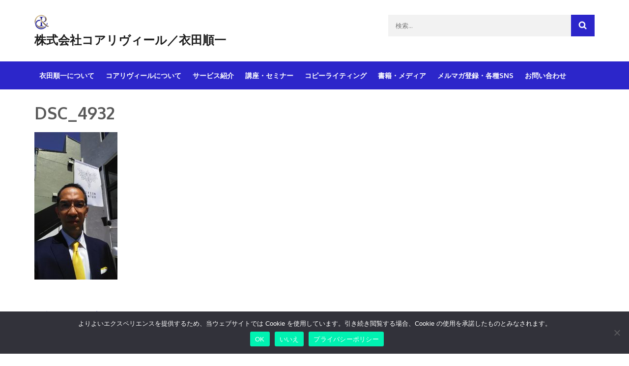

--- FILE ---
content_type: text/html; charset=UTF-8
request_url: https://crkinuta.com/?attachment_id=400
body_size: 13763
content:
<!DOCTYPE html>
<html dir="ltr" lang="ja" prefix="og: https://ogp.me/ns#">
<head itemscope itemtype="https://schema.org/WebSite">
<meta charset="UTF-8">
<meta name="viewport" content="width=device-width, initial-scale=1">
<link rel="profile" href="https://gmpg.org/xfn/11">
<link rel="pingback" href="https://crkinuta.com/xmlrpc.php">

<title>DSC_4932 | 株式会社コアリヴィール／衣田順一</title>
	<style>img:is([sizes="auto" i], [sizes^="auto," i]) { contain-intrinsic-size: 3000px 1500px }</style>
	
		<!-- All in One SEO 4.9.3 - aioseo.com -->
	<meta name="description" content="DSC_4932" />
	<meta name="robots" content="max-image-preview:large" />
	<meta name="author" content="kinuta358"/>
	<link rel="canonical" href="https://crkinuta.com/?attachment_id=400" />
	<meta name="generator" content="All in One SEO (AIOSEO) 4.9.3" />
		<meta property="og:locale" content="ja_JP" />
		<meta property="og:site_name" content="株式会社コアリヴィール／衣田順一 |" />
		<meta property="og:type" content="article" />
		<meta property="og:title" content="DSC_4932 | 株式会社コアリヴィール／衣田順一" />
		<meta property="og:url" content="https://crkinuta.com/?attachment_id=400" />
		<meta property="og:image" content="https://crkinuta.com/wp-content/uploads/2024/11/CRlogo-3030.png" />
		<meta property="og:image:secure_url" content="https://crkinuta.com/wp-content/uploads/2024/11/CRlogo-3030.png" />
		<meta property="article:published_time" content="2019-01-01T04:53:02+00:00" />
		<meta property="article:modified_time" content="2019-01-01T04:53:02+00:00" />
		<meta name="twitter:card" content="summary_large_image" />
		<meta name="twitter:title" content="DSC_4932 | 株式会社コアリヴィール／衣田順一" />
		<meta name="twitter:image" content="https://crkinuta.com/wp-content/uploads/2024/11/CRlogo-3030.png" />
		<script type="application/ld+json" class="aioseo-schema">
			{"@context":"https:\/\/schema.org","@graph":[{"@type":"BreadcrumbList","@id":"https:\/\/crkinuta.com\/?attachment_id=400#breadcrumblist","itemListElement":[{"@type":"ListItem","@id":"https:\/\/crkinuta.com#listItem","position":1,"name":"\u30db\u30fc\u30e0","item":"https:\/\/crkinuta.com","nextItem":{"@type":"ListItem","@id":"https:\/\/crkinuta.com\/?attachment_id=400#listItem","name":"DSC_4932"}},{"@type":"ListItem","@id":"https:\/\/crkinuta.com\/?attachment_id=400#listItem","position":2,"name":"DSC_4932","previousItem":{"@type":"ListItem","@id":"https:\/\/crkinuta.com#listItem","name":"\u30db\u30fc\u30e0"}}]},{"@type":"ItemPage","@id":"https:\/\/crkinuta.com\/?attachment_id=400#itempage","url":"https:\/\/crkinuta.com\/?attachment_id=400","name":"DSC_4932 | \u682a\u5f0f\u4f1a\u793e\u30b3\u30a2\u30ea\u30f4\u30a3\u30fc\u30eb\uff0f\u8863\u7530\u9806\u4e00","description":"DSC_4932","inLanguage":"ja","isPartOf":{"@id":"https:\/\/crkinuta.com\/#website"},"breadcrumb":{"@id":"https:\/\/crkinuta.com\/?attachment_id=400#breadcrumblist"},"author":{"@id":"https:\/\/crkinuta.com\/?author=1#author"},"creator":{"@id":"https:\/\/crkinuta.com\/?author=1#author"},"datePublished":"2019-01-01T13:53:02+09:00","dateModified":"2019-01-01T13:53:02+09:00"},{"@type":"Organization","@id":"https:\/\/crkinuta.com\/#organization","name":"\u8863\u7530\uff08\u304d\u306c\u305f\uff09\u9806\u4e00\u3000\u30b3\u30a2\u30ea\u30f4\u30a3\u30fc\u30eb\u00ae","url":"https:\/\/crkinuta.com\/","logo":{"@type":"ImageObject","url":"https:\/\/crkinuta.com\/wp-content\/uploads\/2024\/11\/CRlogo-3030.png","@id":"https:\/\/crkinuta.com\/?attachment_id=400\/#organizationLogo","width":30,"height":30},"image":{"@id":"https:\/\/crkinuta.com\/?attachment_id=400\/#organizationLogo"}},{"@type":"Person","@id":"https:\/\/crkinuta.com\/?author=1#author","url":"https:\/\/crkinuta.com\/?author=1","name":"kinuta358","image":{"@type":"ImageObject","@id":"https:\/\/crkinuta.com\/?attachment_id=400#authorImage","url":"https:\/\/secure.gravatar.com\/avatar\/19af2fe687aedd15206ab93ec2bf2710c164446702bacbece9ddfd3a1e6c4a63?s=96&d=mm&r=g","width":96,"height":96,"caption":"kinuta358"}},{"@type":"WebSite","@id":"https:\/\/crkinuta.com\/#website","url":"https:\/\/crkinuta.com\/","name":"\u8863\u7530\uff08\u304d\u306c\u305f\uff09\u9806\u4e00\u3000\u30b3\u30a2\u30ea\u30f4\u30a3\u30fc\u30eb\u00ae","inLanguage":"ja","publisher":{"@id":"https:\/\/crkinuta.com\/#organization"}}]}
		</script>
		<!-- All in One SEO -->

<script>window._wca = window._wca || [];</script>
<link rel='dns-prefetch' href='//webfonts.xserver.jp' />
<link rel='dns-prefetch' href='//stats.wp.com' />
<link rel='dns-prefetch' href='//www.googletagmanager.com' />
<link rel='dns-prefetch' href='//fonts.googleapis.com' />
<link rel="alternate" type="application/rss+xml" title="株式会社コアリヴィール／衣田順一 &raquo; フィード" href="https://crkinuta.com/?feed=rss2" />
<link rel="alternate" type="application/rss+xml" title="株式会社コアリヴィール／衣田順一 &raquo; コメントフィード" href="https://crkinuta.com/?feed=comments-rss2" />
<link rel="alternate" type="application/rss+xml" title="株式会社コアリヴィール／衣田順一 &raquo; DSC_4932 のコメントのフィード" href="https://crkinuta.com/?feed=rss2&#038;p=400" />
<script type="text/javascript">
/* <![CDATA[ */
window._wpemojiSettings = {"baseUrl":"https:\/\/s.w.org\/images\/core\/emoji\/16.0.1\/72x72\/","ext":".png","svgUrl":"https:\/\/s.w.org\/images\/core\/emoji\/16.0.1\/svg\/","svgExt":".svg","source":{"concatemoji":"https:\/\/crkinuta.com\/wp-includes\/js\/wp-emoji-release.min.js?ver=de1e7d7dfaf3c65f964a926662a3bd08"}};
/*! This file is auto-generated */
!function(s,n){var o,i,e;function c(e){try{var t={supportTests:e,timestamp:(new Date).valueOf()};sessionStorage.setItem(o,JSON.stringify(t))}catch(e){}}function p(e,t,n){e.clearRect(0,0,e.canvas.width,e.canvas.height),e.fillText(t,0,0);var t=new Uint32Array(e.getImageData(0,0,e.canvas.width,e.canvas.height).data),a=(e.clearRect(0,0,e.canvas.width,e.canvas.height),e.fillText(n,0,0),new Uint32Array(e.getImageData(0,0,e.canvas.width,e.canvas.height).data));return t.every(function(e,t){return e===a[t]})}function u(e,t){e.clearRect(0,0,e.canvas.width,e.canvas.height),e.fillText(t,0,0);for(var n=e.getImageData(16,16,1,1),a=0;a<n.data.length;a++)if(0!==n.data[a])return!1;return!0}function f(e,t,n,a){switch(t){case"flag":return n(e,"\ud83c\udff3\ufe0f\u200d\u26a7\ufe0f","\ud83c\udff3\ufe0f\u200b\u26a7\ufe0f")?!1:!n(e,"\ud83c\udde8\ud83c\uddf6","\ud83c\udde8\u200b\ud83c\uddf6")&&!n(e,"\ud83c\udff4\udb40\udc67\udb40\udc62\udb40\udc65\udb40\udc6e\udb40\udc67\udb40\udc7f","\ud83c\udff4\u200b\udb40\udc67\u200b\udb40\udc62\u200b\udb40\udc65\u200b\udb40\udc6e\u200b\udb40\udc67\u200b\udb40\udc7f");case"emoji":return!a(e,"\ud83e\udedf")}return!1}function g(e,t,n,a){var r="undefined"!=typeof WorkerGlobalScope&&self instanceof WorkerGlobalScope?new OffscreenCanvas(300,150):s.createElement("canvas"),o=r.getContext("2d",{willReadFrequently:!0}),i=(o.textBaseline="top",o.font="600 32px Arial",{});return e.forEach(function(e){i[e]=t(o,e,n,a)}),i}function t(e){var t=s.createElement("script");t.src=e,t.defer=!0,s.head.appendChild(t)}"undefined"!=typeof Promise&&(o="wpEmojiSettingsSupports",i=["flag","emoji"],n.supports={everything:!0,everythingExceptFlag:!0},e=new Promise(function(e){s.addEventListener("DOMContentLoaded",e,{once:!0})}),new Promise(function(t){var n=function(){try{var e=JSON.parse(sessionStorage.getItem(o));if("object"==typeof e&&"number"==typeof e.timestamp&&(new Date).valueOf()<e.timestamp+604800&&"object"==typeof e.supportTests)return e.supportTests}catch(e){}return null}();if(!n){if("undefined"!=typeof Worker&&"undefined"!=typeof OffscreenCanvas&&"undefined"!=typeof URL&&URL.createObjectURL&&"undefined"!=typeof Blob)try{var e="postMessage("+g.toString()+"("+[JSON.stringify(i),f.toString(),p.toString(),u.toString()].join(",")+"));",a=new Blob([e],{type:"text/javascript"}),r=new Worker(URL.createObjectURL(a),{name:"wpTestEmojiSupports"});return void(r.onmessage=function(e){c(n=e.data),r.terminate(),t(n)})}catch(e){}c(n=g(i,f,p,u))}t(n)}).then(function(e){for(var t in e)n.supports[t]=e[t],n.supports.everything=n.supports.everything&&n.supports[t],"flag"!==t&&(n.supports.everythingExceptFlag=n.supports.everythingExceptFlag&&n.supports[t]);n.supports.everythingExceptFlag=n.supports.everythingExceptFlag&&!n.supports.flag,n.DOMReady=!1,n.readyCallback=function(){n.DOMReady=!0}}).then(function(){return e}).then(function(){var e;n.supports.everything||(n.readyCallback(),(e=n.source||{}).concatemoji?t(e.concatemoji):e.wpemoji&&e.twemoji&&(t(e.twemoji),t(e.wpemoji)))}))}((window,document),window._wpemojiSettings);
/* ]]> */
</script>
<style id='wp-emoji-styles-inline-css' type='text/css'>

	img.wp-smiley, img.emoji {
		display: inline !important;
		border: none !important;
		box-shadow: none !important;
		height: 1em !important;
		width: 1em !important;
		margin: 0 0.07em !important;
		vertical-align: -0.1em !important;
		background: none !important;
		padding: 0 !important;
	}
</style>
<link rel='stylesheet' id='wp-block-library-css' href='https://crkinuta.com/wp-includes/css/dist/block-library/style.min.css?ver=de1e7d7dfaf3c65f964a926662a3bd08' type='text/css' media='all' />
<style id='classic-theme-styles-inline-css' type='text/css'>
/*! This file is auto-generated */
.wp-block-button__link{color:#fff;background-color:#32373c;border-radius:9999px;box-shadow:none;text-decoration:none;padding:calc(.667em + 2px) calc(1.333em + 2px);font-size:1.125em}.wp-block-file__button{background:#32373c;color:#fff;text-decoration:none}
</style>
<link rel='stylesheet' id='aioseo/css/src/vue/standalone/blocks/table-of-contents/global.scss-css' href='https://crkinuta.com/wp-content/plugins/all-in-one-seo-pack/dist/Lite/assets/css/table-of-contents/global.e90f6d47.css?ver=4.9.3' type='text/css' media='all' />
<link rel='stylesheet' id='mediaelement-css' href='https://crkinuta.com/wp-includes/js/mediaelement/mediaelementplayer-legacy.min.css?ver=4.2.17' type='text/css' media='all' />
<link rel='stylesheet' id='wp-mediaelement-css' href='https://crkinuta.com/wp-includes/js/mediaelement/wp-mediaelement.min.css?ver=de1e7d7dfaf3c65f964a926662a3bd08' type='text/css' media='all' />
<style id='jetpack-sharing-buttons-style-inline-css' type='text/css'>
.jetpack-sharing-buttons__services-list{display:flex;flex-direction:row;flex-wrap:wrap;gap:0;list-style-type:none;margin:5px;padding:0}.jetpack-sharing-buttons__services-list.has-small-icon-size{font-size:12px}.jetpack-sharing-buttons__services-list.has-normal-icon-size{font-size:16px}.jetpack-sharing-buttons__services-list.has-large-icon-size{font-size:24px}.jetpack-sharing-buttons__services-list.has-huge-icon-size{font-size:36px}@media print{.jetpack-sharing-buttons__services-list{display:none!important}}.editor-styles-wrapper .wp-block-jetpack-sharing-buttons{gap:0;padding-inline-start:0}ul.jetpack-sharing-buttons__services-list.has-background{padding:1.25em 2.375em}
</style>
<style id='global-styles-inline-css' type='text/css'>
:root{--wp--preset--aspect-ratio--square: 1;--wp--preset--aspect-ratio--4-3: 4/3;--wp--preset--aspect-ratio--3-4: 3/4;--wp--preset--aspect-ratio--3-2: 3/2;--wp--preset--aspect-ratio--2-3: 2/3;--wp--preset--aspect-ratio--16-9: 16/9;--wp--preset--aspect-ratio--9-16: 9/16;--wp--preset--color--black: #000000;--wp--preset--color--cyan-bluish-gray: #abb8c3;--wp--preset--color--white: #ffffff;--wp--preset--color--pale-pink: #f78da7;--wp--preset--color--vivid-red: #cf2e2e;--wp--preset--color--luminous-vivid-orange: #ff6900;--wp--preset--color--luminous-vivid-amber: #fcb900;--wp--preset--color--light-green-cyan: #7bdcb5;--wp--preset--color--vivid-green-cyan: #00d084;--wp--preset--color--pale-cyan-blue: #8ed1fc;--wp--preset--color--vivid-cyan-blue: #0693e3;--wp--preset--color--vivid-purple: #9b51e0;--wp--preset--gradient--vivid-cyan-blue-to-vivid-purple: linear-gradient(135deg,rgba(6,147,227,1) 0%,rgb(155,81,224) 100%);--wp--preset--gradient--light-green-cyan-to-vivid-green-cyan: linear-gradient(135deg,rgb(122,220,180) 0%,rgb(0,208,130) 100%);--wp--preset--gradient--luminous-vivid-amber-to-luminous-vivid-orange: linear-gradient(135deg,rgba(252,185,0,1) 0%,rgba(255,105,0,1) 100%);--wp--preset--gradient--luminous-vivid-orange-to-vivid-red: linear-gradient(135deg,rgba(255,105,0,1) 0%,rgb(207,46,46) 100%);--wp--preset--gradient--very-light-gray-to-cyan-bluish-gray: linear-gradient(135deg,rgb(238,238,238) 0%,rgb(169,184,195) 100%);--wp--preset--gradient--cool-to-warm-spectrum: linear-gradient(135deg,rgb(74,234,220) 0%,rgb(151,120,209) 20%,rgb(207,42,186) 40%,rgb(238,44,130) 60%,rgb(251,105,98) 80%,rgb(254,248,76) 100%);--wp--preset--gradient--blush-light-purple: linear-gradient(135deg,rgb(255,206,236) 0%,rgb(152,150,240) 100%);--wp--preset--gradient--blush-bordeaux: linear-gradient(135deg,rgb(254,205,165) 0%,rgb(254,45,45) 50%,rgb(107,0,62) 100%);--wp--preset--gradient--luminous-dusk: linear-gradient(135deg,rgb(255,203,112) 0%,rgb(199,81,192) 50%,rgb(65,88,208) 100%);--wp--preset--gradient--pale-ocean: linear-gradient(135deg,rgb(255,245,203) 0%,rgb(182,227,212) 50%,rgb(51,167,181) 100%);--wp--preset--gradient--electric-grass: linear-gradient(135deg,rgb(202,248,128) 0%,rgb(113,206,126) 100%);--wp--preset--gradient--midnight: linear-gradient(135deg,rgb(2,3,129) 0%,rgb(40,116,252) 100%);--wp--preset--font-size--small: 13px;--wp--preset--font-size--medium: 20px;--wp--preset--font-size--large: 36px;--wp--preset--font-size--x-large: 42px;--wp--preset--spacing--20: 0.44rem;--wp--preset--spacing--30: 0.67rem;--wp--preset--spacing--40: 1rem;--wp--preset--spacing--50: 1.5rem;--wp--preset--spacing--60: 2.25rem;--wp--preset--spacing--70: 3.38rem;--wp--preset--spacing--80: 5.06rem;--wp--preset--shadow--natural: 6px 6px 9px rgba(0, 0, 0, 0.2);--wp--preset--shadow--deep: 12px 12px 50px rgba(0, 0, 0, 0.4);--wp--preset--shadow--sharp: 6px 6px 0px rgba(0, 0, 0, 0.2);--wp--preset--shadow--outlined: 6px 6px 0px -3px rgba(255, 255, 255, 1), 6px 6px rgba(0, 0, 0, 1);--wp--preset--shadow--crisp: 6px 6px 0px rgba(0, 0, 0, 1);}:where(.is-layout-flex){gap: 0.5em;}:where(.is-layout-grid){gap: 0.5em;}body .is-layout-flex{display: flex;}.is-layout-flex{flex-wrap: wrap;align-items: center;}.is-layout-flex > :is(*, div){margin: 0;}body .is-layout-grid{display: grid;}.is-layout-grid > :is(*, div){margin: 0;}:where(.wp-block-columns.is-layout-flex){gap: 2em;}:where(.wp-block-columns.is-layout-grid){gap: 2em;}:where(.wp-block-post-template.is-layout-flex){gap: 1.25em;}:where(.wp-block-post-template.is-layout-grid){gap: 1.25em;}.has-black-color{color: var(--wp--preset--color--black) !important;}.has-cyan-bluish-gray-color{color: var(--wp--preset--color--cyan-bluish-gray) !important;}.has-white-color{color: var(--wp--preset--color--white) !important;}.has-pale-pink-color{color: var(--wp--preset--color--pale-pink) !important;}.has-vivid-red-color{color: var(--wp--preset--color--vivid-red) !important;}.has-luminous-vivid-orange-color{color: var(--wp--preset--color--luminous-vivid-orange) !important;}.has-luminous-vivid-amber-color{color: var(--wp--preset--color--luminous-vivid-amber) !important;}.has-light-green-cyan-color{color: var(--wp--preset--color--light-green-cyan) !important;}.has-vivid-green-cyan-color{color: var(--wp--preset--color--vivid-green-cyan) !important;}.has-pale-cyan-blue-color{color: var(--wp--preset--color--pale-cyan-blue) !important;}.has-vivid-cyan-blue-color{color: var(--wp--preset--color--vivid-cyan-blue) !important;}.has-vivid-purple-color{color: var(--wp--preset--color--vivid-purple) !important;}.has-black-background-color{background-color: var(--wp--preset--color--black) !important;}.has-cyan-bluish-gray-background-color{background-color: var(--wp--preset--color--cyan-bluish-gray) !important;}.has-white-background-color{background-color: var(--wp--preset--color--white) !important;}.has-pale-pink-background-color{background-color: var(--wp--preset--color--pale-pink) !important;}.has-vivid-red-background-color{background-color: var(--wp--preset--color--vivid-red) !important;}.has-luminous-vivid-orange-background-color{background-color: var(--wp--preset--color--luminous-vivid-orange) !important;}.has-luminous-vivid-amber-background-color{background-color: var(--wp--preset--color--luminous-vivid-amber) !important;}.has-light-green-cyan-background-color{background-color: var(--wp--preset--color--light-green-cyan) !important;}.has-vivid-green-cyan-background-color{background-color: var(--wp--preset--color--vivid-green-cyan) !important;}.has-pale-cyan-blue-background-color{background-color: var(--wp--preset--color--pale-cyan-blue) !important;}.has-vivid-cyan-blue-background-color{background-color: var(--wp--preset--color--vivid-cyan-blue) !important;}.has-vivid-purple-background-color{background-color: var(--wp--preset--color--vivid-purple) !important;}.has-black-border-color{border-color: var(--wp--preset--color--black) !important;}.has-cyan-bluish-gray-border-color{border-color: var(--wp--preset--color--cyan-bluish-gray) !important;}.has-white-border-color{border-color: var(--wp--preset--color--white) !important;}.has-pale-pink-border-color{border-color: var(--wp--preset--color--pale-pink) !important;}.has-vivid-red-border-color{border-color: var(--wp--preset--color--vivid-red) !important;}.has-luminous-vivid-orange-border-color{border-color: var(--wp--preset--color--luminous-vivid-orange) !important;}.has-luminous-vivid-amber-border-color{border-color: var(--wp--preset--color--luminous-vivid-amber) !important;}.has-light-green-cyan-border-color{border-color: var(--wp--preset--color--light-green-cyan) !important;}.has-vivid-green-cyan-border-color{border-color: var(--wp--preset--color--vivid-green-cyan) !important;}.has-pale-cyan-blue-border-color{border-color: var(--wp--preset--color--pale-cyan-blue) !important;}.has-vivid-cyan-blue-border-color{border-color: var(--wp--preset--color--vivid-cyan-blue) !important;}.has-vivid-purple-border-color{border-color: var(--wp--preset--color--vivid-purple) !important;}.has-vivid-cyan-blue-to-vivid-purple-gradient-background{background: var(--wp--preset--gradient--vivid-cyan-blue-to-vivid-purple) !important;}.has-light-green-cyan-to-vivid-green-cyan-gradient-background{background: var(--wp--preset--gradient--light-green-cyan-to-vivid-green-cyan) !important;}.has-luminous-vivid-amber-to-luminous-vivid-orange-gradient-background{background: var(--wp--preset--gradient--luminous-vivid-amber-to-luminous-vivid-orange) !important;}.has-luminous-vivid-orange-to-vivid-red-gradient-background{background: var(--wp--preset--gradient--luminous-vivid-orange-to-vivid-red) !important;}.has-very-light-gray-to-cyan-bluish-gray-gradient-background{background: var(--wp--preset--gradient--very-light-gray-to-cyan-bluish-gray) !important;}.has-cool-to-warm-spectrum-gradient-background{background: var(--wp--preset--gradient--cool-to-warm-spectrum) !important;}.has-blush-light-purple-gradient-background{background: var(--wp--preset--gradient--blush-light-purple) !important;}.has-blush-bordeaux-gradient-background{background: var(--wp--preset--gradient--blush-bordeaux) !important;}.has-luminous-dusk-gradient-background{background: var(--wp--preset--gradient--luminous-dusk) !important;}.has-pale-ocean-gradient-background{background: var(--wp--preset--gradient--pale-ocean) !important;}.has-electric-grass-gradient-background{background: var(--wp--preset--gradient--electric-grass) !important;}.has-midnight-gradient-background{background: var(--wp--preset--gradient--midnight) !important;}.has-small-font-size{font-size: var(--wp--preset--font-size--small) !important;}.has-medium-font-size{font-size: var(--wp--preset--font-size--medium) !important;}.has-large-font-size{font-size: var(--wp--preset--font-size--large) !important;}.has-x-large-font-size{font-size: var(--wp--preset--font-size--x-large) !important;}
:where(.wp-block-post-template.is-layout-flex){gap: 1.25em;}:where(.wp-block-post-template.is-layout-grid){gap: 1.25em;}
:where(.wp-block-columns.is-layout-flex){gap: 2em;}:where(.wp-block-columns.is-layout-grid){gap: 2em;}
:root :where(.wp-block-pullquote){font-size: 1.5em;line-height: 1.6;}
</style>
<link rel='stylesheet' id='cookie-notice-front-css' href='https://crkinuta.com/wp-content/plugins/cookie-notice/css/front.min.css?ver=2.5.7' type='text/css' media='all' />
<link rel='stylesheet' id='toc-screen-css' href='https://crkinuta.com/wp-content/plugins/table-of-contents-plus/screen.min.css?ver=2411.1' type='text/css' media='all' />
<link rel='stylesheet' id='woocommerce-layout-css' href='https://crkinuta.com/wp-content/plugins/woocommerce/assets/css/woocommerce-layout.css?ver=10.1.3' type='text/css' media='all' />
<style id='woocommerce-layout-inline-css' type='text/css'>

	.infinite-scroll .woocommerce-pagination {
		display: none;
	}
</style>
<link rel='stylesheet' id='woocommerce-smallscreen-css' href='https://crkinuta.com/wp-content/plugins/woocommerce/assets/css/woocommerce-smallscreen.css?ver=10.1.3' type='text/css' media='only screen and (max-width: 768px)' />
<link rel='stylesheet' id='woocommerce-general-css' href='https://crkinuta.com/wp-content/plugins/woocommerce/assets/css/woocommerce.css?ver=10.1.3' type='text/css' media='all' />
<style id='woocommerce-inline-inline-css' type='text/css'>
.woocommerce form .form-row .required { visibility: visible; }
</style>
<link rel='stylesheet' id='brands-styles-css' href='https://crkinuta.com/wp-content/plugins/woocommerce/assets/css/brands.css?ver=10.1.3' type='text/css' media='all' />
<link rel='stylesheet' id='mugu-google-fonts-css' href='https://fonts.googleapis.com/css?family=Oxygen%3A300%2C400%2C700%7CPT+Serif&#038;ver=6.8.3#038;display=fallback' type='text/css' media='all' />
<link rel='stylesheet' id='jquery-sidr-light-style-css' href='https://crkinuta.com/wp-content/themes/mugu/css/jquery.sidr.light.min.css?ver=de1e7d7dfaf3c65f964a926662a3bd08' type='text/css' media='all' />
<link rel='stylesheet' id='mugu-style-css' href='https://crkinuta.com/wp-content/themes/mugu/style.css?ver=1.1.8' type='text/css' media='all' />
<script type="text/javascript" src="https://crkinuta.com/wp-includes/js/jquery/jquery.min.js?ver=3.7.1" id="jquery-core-js"></script>
<script type="text/javascript" src="https://crkinuta.com/wp-includes/js/jquery/jquery-migrate.min.js?ver=3.4.1" id="jquery-migrate-js"></script>
<script type="text/javascript" src="//webfonts.xserver.jp/js/xserverv3.js?fadein=0&amp;ver=2.0.8" id="typesquare_std-js"></script>
<script type="text/javascript" id="cookie-notice-front-js-before">
/* <![CDATA[ */
var cnArgs = {"ajaxUrl":"https:\/\/crkinuta.com\/wp-admin\/admin-ajax.php","nonce":"b69b9ef261","hideEffect":"fade","position":"bottom","onScroll":true,"onScrollOffset":60,"onClick":false,"cookieName":"cookie_notice_accepted","cookieTime":7862400,"cookieTimeRejected":7862400,"globalCookie":false,"redirection":false,"cache":false,"revokeCookies":false,"revokeCookiesOpt":"automatic"};
/* ]]> */
</script>
<script type="text/javascript" src="https://crkinuta.com/wp-content/plugins/cookie-notice/js/front.min.js?ver=2.5.7" id="cookie-notice-front-js"></script>
<script type="text/javascript" src="https://crkinuta.com/wp-content/plugins/woocommerce/assets/js/jquery-blockui/jquery.blockUI.min.js?ver=2.7.0-wc.10.1.3" id="jquery-blockui-js" defer="defer" data-wp-strategy="defer"></script>
<script type="text/javascript" id="wc-add-to-cart-js-extra">
/* <![CDATA[ */
var wc_add_to_cart_params = {"ajax_url":"\/wp-admin\/admin-ajax.php","wc_ajax_url":"\/?wc-ajax=%%endpoint%%","i18n_view_cart":"\u304a\u8cb7\u3044\u7269\u30ab\u30b4\u3092\u8868\u793a","cart_url":"https:\/\/crkinuta.com\/?page_id=518","is_cart":"","cart_redirect_after_add":"no"};
/* ]]> */
</script>
<script type="text/javascript" src="https://crkinuta.com/wp-content/plugins/woocommerce/assets/js/frontend/add-to-cart.min.js?ver=10.1.3" id="wc-add-to-cart-js" defer="defer" data-wp-strategy="defer"></script>
<script type="text/javascript" src="https://crkinuta.com/wp-content/plugins/woocommerce/assets/js/js-cookie/js.cookie.min.js?ver=2.1.4-wc.10.1.3" id="js-cookie-js" defer="defer" data-wp-strategy="defer"></script>
<script type="text/javascript" id="woocommerce-js-extra">
/* <![CDATA[ */
var woocommerce_params = {"ajax_url":"\/wp-admin\/admin-ajax.php","wc_ajax_url":"\/?wc-ajax=%%endpoint%%","i18n_password_show":"\u30d1\u30b9\u30ef\u30fc\u30c9\u3092\u8868\u793a","i18n_password_hide":"\u30d1\u30b9\u30ef\u30fc\u30c9\u3092\u96a0\u3059"};
/* ]]> */
</script>
<script type="text/javascript" src="https://crkinuta.com/wp-content/plugins/woocommerce/assets/js/frontend/woocommerce.min.js?ver=10.1.3" id="woocommerce-js" defer="defer" data-wp-strategy="defer"></script>
<script type="text/javascript" src="https://stats.wp.com/s-202603.js" id="woocommerce-analytics-js" defer="defer" data-wp-strategy="defer"></script>

<!-- Site Kit によって追加された Google タグ（gtag.js）スニペット -->
<!-- Google アナリティクス スニペット (Site Kit が追加) -->
<script type="text/javascript" src="https://www.googletagmanager.com/gtag/js?id=G-9EQ2FK32WE" id="google_gtagjs-js" async></script>
<script type="text/javascript" id="google_gtagjs-js-after">
/* <![CDATA[ */
window.dataLayer = window.dataLayer || [];function gtag(){dataLayer.push(arguments);}
gtag("set","linker",{"domains":["crkinuta.com"]});
gtag("js", new Date());
gtag("set", "developer_id.dZTNiMT", true);
gtag("config", "G-9EQ2FK32WE");
/* ]]> */
</script>
<link rel="https://api.w.org/" href="https://crkinuta.com/index.php?rest_route=/" /><link rel="alternate" title="JSON" type="application/json" href="https://crkinuta.com/index.php?rest_route=/wp/v2/media/400" /><link rel="alternate" title="oEmbed (JSON)" type="application/json+oembed" href="https://crkinuta.com/index.php?rest_route=%2Foembed%2F1.0%2Fembed&#038;url=https%3A%2F%2Fcrkinuta.com%2F%3Fattachment_id%3D400" />
<link rel="alternate" title="oEmbed (XML)" type="text/xml+oembed" href="https://crkinuta.com/index.php?rest_route=%2Foembed%2F1.0%2Fembed&#038;url=https%3A%2F%2Fcrkinuta.com%2F%3Fattachment_id%3D400&#038;format=xml" />
<meta name="generator" content="Site Kit by Google 1.170.0" />		<script type="text/javascript">
				(function(c,l,a,r,i,t,y){
					c[a]=c[a]||function(){(c[a].q=c[a].q||[]).push(arguments)};t=l.createElement(r);t.async=1;
					t.src="https://www.clarity.ms/tag/"+i+"?ref=wordpress";y=l.getElementsByTagName(r)[0];y.parentNode.insertBefore(t,y);
				})(window, document, "clarity", "script", "nyux4mijv4");
		</script>
			<style>img#wpstats{display:none}</style>
			<noscript><style>.woocommerce-product-gallery{ opacity: 1 !important; }</style></noscript>
	<meta name="generator" content="Elementor 3.31.3; features: e_font_icon_svg, additional_custom_breakpoints, e_element_cache; settings: css_print_method-external, google_font-enabled, font_display-swap">
			<style>
				.e-con.e-parent:nth-of-type(n+4):not(.e-lazyloaded):not(.e-no-lazyload),
				.e-con.e-parent:nth-of-type(n+4):not(.e-lazyloaded):not(.e-no-lazyload) * {
					background-image: none !important;
				}
				@media screen and (max-height: 1024px) {
					.e-con.e-parent:nth-of-type(n+3):not(.e-lazyloaded):not(.e-no-lazyload),
					.e-con.e-parent:nth-of-type(n+3):not(.e-lazyloaded):not(.e-no-lazyload) * {
						background-image: none !important;
					}
				}
				@media screen and (max-height: 640px) {
					.e-con.e-parent:nth-of-type(n+2):not(.e-lazyloaded):not(.e-no-lazyload),
					.e-con.e-parent:nth-of-type(n+2):not(.e-lazyloaded):not(.e-no-lazyload) * {
						background-image: none !important;
					}
				}
			</style>
			
<!-- Google タグ マネージャー スニペット (Site Kit が追加) -->
<script type="text/javascript">
/* <![CDATA[ */

			( function( w, d, s, l, i ) {
				w[l] = w[l] || [];
				w[l].push( {'gtm.start': new Date().getTime(), event: 'gtm.js'} );
				var f = d.getElementsByTagName( s )[0],
					j = d.createElement( s ), dl = l != 'dataLayer' ? '&l=' + l : '';
				j.async = true;
				j.src = 'https://www.googletagmanager.com/gtm.js?id=' + i + dl;
				f.parentNode.insertBefore( j, f );
			} )( window, document, 'script', 'dataLayer', 'GTM-N3KZ92W' );
			
/* ]]> */
</script>

<!-- (ここまで) Google タグ マネージャー スニペット (Site Kit が追加) -->
<link rel="icon" href="https://crkinuta.com/wp-content/uploads/2024/08/cropped-CRロゴ-32x32.png" sizes="32x32" />
<link rel="icon" href="https://crkinuta.com/wp-content/uploads/2024/08/cropped-CRロゴ-192x192.png" sizes="192x192" />
<link rel="apple-touch-icon" href="https://crkinuta.com/wp-content/uploads/2024/08/cropped-CRロゴ-180x180.png" />
<meta name="msapplication-TileImage" content="https://crkinuta.com/wp-content/uploads/2024/08/cropped-CRロゴ-270x270.png" />
<style type='text/css' media='all'>        a{
            color: #2c26ca;
        }
        
        a:hover,
        a:focus{
        	color: #2c26ca;
        	text-decoration: underline;
        }
        
        .featured-post .post .text-holder a:hover,
        .featured-post .post .text-holder a:focus,
        .post-section .post .entry-title a:hover,
        .post-section .post .entry-title a:focus,
        .search .post-section .page .entry-title a:hover,
        .search .post-section .page .entry-title a:focus,
        .post-section .post .entry-meta a:hover,
        .post-section .post .entry-meta a:focus,
        .widget.widget_viral_magazine_recent_post ul li .text-holder .entry-title a:hover,
        .widget.widget_viral_magazine_recent_post ul li .text-holder .entry-title a:focus,
        .widget.widget_viral_magazine_popular_post ul li .text-holder .entry-title a:hover,
        .widget.widget_viral_magazine_popular_post ul li .text-holder .entry-title a:focus,
        .widget.widget_viral_magazine_recent_post ul li .text-holder .posted-on a:hover,
        .widget.widget_viral_magazine_recent_post ul li .text-holder .posted-on a:focus,
        .widget.widget_viral_magazine_popular_post ul li .text-holder .posted-on a:hover,
        .widget.widget_viral_magazine_popular_post ul li .text-holder .posted-on a:focus,
        .widget.widget_mugu_recent_post ul li .text-holder .entry-title a:hover,
        .widget.widget_mugu_recent_post ul li .text-holder .entry-title a:focus,
        .widget.widget_mugu_popular_post ul li .text-holder .entry-title a:hover,
        .widget.widget_mugu_popular_post ul li .text-holder .entry-title a:focus,
        .widget.widget_mugu_recent_post ul li .text-holder .posted-on a:hover,
        .widget.widget_mugu_recent_post ul li .text-holder .posted-on a:focus,
        .widget.widget_mugu_popular_post ul li .text-holder .posted-on a:hover,
        .widget.widget_mugu_popular_post ul li .text-holder .posted-on a:focus,
        .widget ul li a:hover,
        .widget ul li a:focus,
        .comments-area .comment-body .comment-metadata a:hover,
        .comments-area .comment-body .comment-metadata a:focus{
        	color: #2c26ca        }

        .site-header.header-1 .header-top .right-panel .search-form input[type="submit"]{
            background-color: #2c26ca        }

        button,
        input[type="button"],
        input[type="reset"],
        input[type="submit"],
        .main-navigation ul ul :hover > a,
        .main-navigation ul ul .focus > a,
        .main-navigation ul ul li a:hover,
        .main-navigation ul ul  li a:focus,
        .main-navigation ul ul .current-menu-item > a,
        .main-navigation ul ul .current_page_item > a,
        .widget.widget_calendar table tbody td a,
        .site-header{
            background: #2c26ca        }

        .widget.widget_rss ul li a{
            color: #2c26ca        }

        .widget.widget_rss ul li a:hover,
        .widget.widget_rss ul li a:focus{
            text-decoration: underline;
        }

        .widget.widget_tag_cloud .tagcloud a:hover,
        .widget.widget_tag_cloud .tagcloud a:focus{
            background: #2c26ca;
            border-color: #2c26ca;
        }

        .site-header.header-1 .main-navigation ul li a:hover,
        .site-header.header-1 .main-navigation ul li a:focus,
        .site-header.header-1 .main-navigation ul li:hover > a,
        .site-header.header-1 .main-navigation .current_page_item > a,
        .site-header.header-1 .main-navigation .current-menu-item > a,
        .site-header.header-1 .main-navigation .current_page_ancestor > a,
        .site-header.header-1 .main-navigation .current-menu-ancestor > a{
            background: #2c26ca;
        }

    </style>		<style type="text/css" id="wp-custom-css">
			/*フォント変更*/
body {
　font-family: "Noto Serif JP";
}

/*ヘッダーの色変更*/
.site-header.header-1 .header-bottom {
background: #2c26ca;
}

.moji{
  text-align: center;
}

figure {
  width: 250px;
  height: 250px;
}

/* 画像を画面フィット */
imgfit {
  object-fit: contain;
  width: 100%;
  height: 100%;
}

imgmein {
  width: 100%;
  height: 100%;
  border: 0px solid red;
}

/*動画横いっぱいに広げる*/
.entry-content .wp-block-cover,
.entry-content .wp-block-cover-image{
 margin: 0 calc((100% - 100vw)/2) 1.5em;
 min-height: 600px;
 width: auto;
 }


/* 見出しの下に短い下線 */
.heading {
  position: relative;
  text-align: center; /* 文字の中央寄せ */
}
.heading::before {
  background-color: #2c26ca; /* 線の色 */
  border-radius: 5px; /* 線の両端を丸く */
  bottom: -10px; /* 線の位置 */
  content: "";
  height: 3px; /* 線の高さ */
  left: 50%; /* 線の中央寄せ */
  position: absolute;
  transform: translateX(-50%); /* 線の中央寄せ */
  width: 100px; /* 線の長さ */
}


/*タイトル非表示*/
.page 
.entry-title {
  display: none;
}

/*テーブルサイズ*/
.w100 {
  width: 100%;
	height: 100%;
  border-collapse: collapse;
}

.w100 th,
.w100 td {
  border: 1px solid #ccc;
}		</style>
		</head>

<body data-rsssl=1 class="attachment wp-singular attachment-template-default single single-attachment postid-400 attachmentid-400 attachment-jpeg wp-custom-logo wp-theme-mugu theme-mugu cookies-not-set woocommerce-no-js metaslider-plugin full-width elementor-default elementor-kit-730" itemscope itemtype="https://schema.org/WebPage">
		<!-- Google タグ マネージャー (noscript) スニペット (Site Kit が追加) -->
		<noscript>
			<iframe src="https://www.googletagmanager.com/ns.html?id=GTM-N3KZ92W" height="0" width="0" style="display:none;visibility:hidden"></iframe>
		</noscript>
		<!-- (ここまで) Google タグ マネージャー (noscript) スニペット (Site Kit が追加) -->
		<div id="page" class="site">
	<a class="skip-link screen-reader-text" href="#content">コンテンツへスキップ (Enter を押す)</a>
	<header id="masthead" class="site-header  header-1" role="banner" itemscope itemtype="https://schema.org/WPHeader">
    <div class="header-top">
		<div class="container">
			    <div class="site-branding" itemscope itemtype="https://schema.org/Organization">
            <a href="https://crkinuta.com/" class="custom-logo-link" rel="home"><img width="30" height="30" src="https://crkinuta.com/wp-content/uploads/2024/11/CRlogo-3030.png" class="custom-logo" alt="株式会社コアリヴィール／衣田順一" decoding="async" /></a>            <div class="text-logo">  
                                    <p class="site-title" itemprop="name"><a href="https://crkinuta.com/" rel="home" itemprop="url">株式会社コアリヴィール／衣田順一</a></p>
                            </div> 
        </div><!-- .site-branding -->
        			<div class="right-panel">
				<div class= "search"><form role="search" method="get" class="search-form" action="https://crkinuta.com/">
				<label>
					<span class="screen-reader-text">検索:</span>
					<input type="search" class="search-field" placeholder="検索&hellip;" value="" name="s" />
				</label>
				<input type="submit" class="search-submit" value="検索" />
			</form></div>
			</div>
		</div>
	</div>
	<div class="header-bottom">
		<div class="container">
			<div id="mobile-header">
				<a id="responsive-menu-button" href="#sidr-main">
					<span></span>
					<span></span>
					<span></span>
				</a> 
			</div>
			<nav id="site-navigation" class="main-navigation" role="navigation" itemscope itemtype="https://schema.org/SiteNavigationElement">
				<div class="menu-%e3%83%8a%e3%83%93%e3%82%b2%e3%83%bc%e3%82%b7%e3%83%a7%e3%83%b3%e3%83%a1%e3%83%8b%e3%83%a5%e3%83%bc-container"><ul id="primary-menu" class="menu"><li id="menu-item-166" class="menu-item menu-item-type-taxonomy menu-item-object-category menu-item-166"><a href="https://crkinuta.com/?cat=2">衣田順一について</a></li>
<li id="menu-item-547" class="menu-item menu-item-type-post_type menu-item-object-page menu-item-has-children menu-item-547"><a href="https://crkinuta.com/?page_id=545">コアリヴィールについて</a>
<ul class="sub-menu">
	<li id="menu-item-1518" class="menu-item menu-item-type-post_type menu-item-object-page menu-item-1518"><a href="https://crkinuta.com/?page_id=545">会社概要</a></li>
	<li id="menu-item-1519" class="menu-item menu-item-type-post_type menu-item-object-page menu-item-1519"><a href="https://crkinuta.com/?page_id=528">特定商取引法に基づく表記</a></li>
	<li id="menu-item-1520" class="menu-item menu-item-type-post_type menu-item-object-page menu-item-privacy-policy menu-item-1520"><a rel="privacy-policy" href="https://crkinuta.com/?page_id=534">プライバシーポリシー</a></li>
</ul>
</li>
<li id="menu-item-1606" class="menu-item menu-item-type-post_type menu-item-object-post menu-item-1606"><a href="https://crkinuta.com/?p=1602">サービス紹介</a></li>
<li id="menu-item-1829" class="menu-item menu-item-type-post_type menu-item-object-page menu-item-has-children menu-item-1829"><a href="https://crkinuta.com/?page_id=1625">講座・セミナー</a>
<ul class="sub-menu">
	<li id="menu-item-1830" class="menu-item menu-item-type-post_type menu-item-object-page menu-item-1830"><a href="https://crkinuta.com/?page_id=1629">講座</a></li>
	<li id="menu-item-377" class="menu-item menu-item-type-taxonomy menu-item-object-category menu-item-377"><a href="https://crkinuta.com/?cat=17">セミナー</a></li>
</ul>
</li>
<li id="menu-item-168" class="menu-item menu-item-type-taxonomy menu-item-object-category menu-item-168"><a href="https://crkinuta.com/?cat=8">コピーライティング</a></li>
<li id="menu-item-1514" class="menu-item menu-item-type-post_type menu-item-object-page menu-item-has-children menu-item-1514"><a href="https://crkinuta.com/?page_id=1505">書籍・メディア</a>
<ul class="sub-menu">
	<li id="menu-item-1098" class="menu-item menu-item-type-post_type menu-item-object-page menu-item-1098"><a href="https://crkinuta.com/?page_id=789">書籍紹介</a></li>
	<li id="menu-item-1538" class="menu-item menu-item-type-post_type menu-item-object-page menu-item-1538"><a href="https://crkinuta.com/?page_id=1524">メディア掲載実績</a></li>
</ul>
</li>
<li id="menu-item-1456" class="menu-item menu-item-type-custom menu-item-object-custom menu-item-has-children menu-item-1456"><a href="https://crkinuta.com/?page_id=1504">メルマガ登録・各種SNS</a>
<ul class="sub-menu">
	<li id="menu-item-1578" class="menu-item menu-item-type-post_type menu-item-object-page menu-item-1578"><a href="https://crkinuta.com/?page_id=1504">メルマガ登録</a></li>
	<li id="menu-item-1575" class="menu-item menu-item-type-custom menu-item-object-custom menu-item-1575"><a target="_blank" href="https://x.com/MCW_Kinuta">X(旧Twitter)</a></li>
	<li id="menu-item-1576" class="menu-item menu-item-type-custom menu-item-object-custom menu-item-1576"><a target="_blank" href="https://www.facebook.com/crkinuta/">Facebook</a></li>
</ul>
</li>
<li id="menu-item-1455" class="menu-item menu-item-type-custom menu-item-object-custom menu-item-1455"><a href="mailto:jkinuta@crkinuta.com">お問い合わせ</a></li>
</ul></div>			</nav>
	    </div>
	</div>
</header>
    
    <div class="container">	
		    <div class="top-bar">
        <div class="page-header">
                    </div>

             </div>
<div class = "row">	
	   <div id="content" class="site-content">    

	<div id="primary" class="content-area">
		<main id="main" class="site-main" role="main">

		<div class = "post-section">
 <article id="post-400" class="post-400 attachment type-attachment status-inherit hentry" >
    
    <div class="post-thumbnail"></div>    
	<header class="entry-header">
		<h1 class="entry-title" itemprop="headline">DSC_4932</h1>	</header><!-- .entry-header -->

	<div class="entry-content" itemprop="text">
		<p class="attachment"><a href='https://crkinuta.com/wp-content/uploads/2019/01/DSC_4932.jpg'><img fetchpriority="high" decoding="async" width="169" height="300" src="https://crkinuta.com/wp-content/uploads/2019/01/DSC_4932-169x300.jpg" class="attachment-medium size-medium" alt="" srcset="https://crkinuta.com/wp-content/uploads/2019/01/DSC_4932-169x300.jpg 169w, https://crkinuta.com/wp-content/uploads/2019/01/DSC_4932-600x1067.jpg 600w, https://crkinuta.com/wp-content/uploads/2019/01/DSC_4932-768x1365.jpg 768w, https://crkinuta.com/wp-content/uploads/2019/01/DSC_4932-576x1024.jpg 576w, https://crkinuta.com/wp-content/uploads/2019/01/DSC_4932.jpg 1080w" sizes="(max-width: 169px) 100vw, 169px" /></a></p>
	</div><!-- .entry-content -->

	<footer class="entry-footer">
			</footer><!-- .entry-footer -->
    
</article><!-- #post-## -->

</div>
	<nav class="navigation post-navigation" aria-label="投稿">
		<h2 class="screen-reader-text">投稿ナビゲーション</h2>
		<div class="nav-links"><div class="nav-previous"><a href="https://crkinuta.com/?p=398" rel="prev">アクションセンター</a></div></div>
	</nav>
<div id="comments" class="comments-area">

		 <div class="comments-area">
    
    	<div id="respond" class="comment-respond">
		<h3 id="reply-title" class="comment-reply-title">コメントを残す <small><a rel="nofollow" id="cancel-comment-reply-link" href="/?attachment_id=400#respond" style="display:none;">コメントをキャンセル</a></small></h3><form action="https://crkinuta.com/wp-comments-post.php" method="post" id="commentform" class="comment-form"><p class="comment-notes"><span id="email-notes">メールアドレスが公開されることはありません。</span> <span class="required-field-message"><span class="required">※</span> が付いている欄は必須項目です</span></p><p class="comment-form-comment"><label class="screen-reader-text" for="comment">コメント</label><textarea id="comment" name="comment" placeholder="コメント" cols="45" rows="8" aria-required="true" required></textarea></p><p class="comment-form-author"><label class="screen-reader-text" for="author">名前<span class="required">*</span></label><input id="author" name="author" placeholder="名前" type="text" value="" size="30" /></p>
<p class="comment-form-email"><label class="screen-reader-text" for="email">メール<span class="required">*</span></label><input id="email" name="email" placeholder="メール" type="text" value="" size="30" /></p>
<p class="comment-form-url"><label class="screen-reader-text" for="url">サイト</label><input id="url" name="url" placeholder="サイト" type="text" value="" size="30" /></p>
<p class="form-submit"><input name="submit" type="submit" id="submit" class="submit" value="コメントを送信" /> <input type='hidden' name='comment_post_ID' value='400' id='comment_post_ID' />
<input type='hidden' name='comment_parent' id='comment_parent' value='0' />
</p><p style="display: none !important;" class="akismet-fields-container" data-prefix="ak_"><label>&#916;<textarea name="ak_hp_textarea" cols="45" rows="8" maxlength="100"></textarea></label><input type="hidden" id="ak_js_1" name="ak_js" value="78"/><script>document.getElementById( "ak_js_1" ).setAttribute( "value", ( new Date() ).getTime() );</script></p></form>	</div><!-- #respond -->
	  </div>
</div><!-- #comments -->
		</main><!-- #main -->
	</div><!-- #primary -->

        </div><!-- #content -->
	
        </div>    
    </div><!-- #container -->

	<footer class="site-footer" itemscope itemtype="https://schema.org/WPFooter">
	<div class="site-info"><div class="container"><p>Copyright &copy; 2026年 <a href="https://crkinuta.com/">株式会社コアリヴィール／衣田順一</a> &verbar; Mugu developed by: <a href="https://rarathemes.com/" rel="nofollow" target="_blank">Rara Theme</a> &verbar; Powered by: <a href="https://ja.wordpress.org/" target="_blank">WordPress</a>.<a class="privacy-policy-link" href="https://crkinuta.com/?page_id=534" rel="privacy-policy">プライバシーポリシー</a></p></div></div>	
	</footer>
</div><!-- #page -->

			<script>
				const lazyloadRunObserver = () => {
					const lazyloadBackgrounds = document.querySelectorAll( `.e-con.e-parent:not(.e-lazyloaded)` );
					const lazyloadBackgroundObserver = new IntersectionObserver( ( entries ) => {
						entries.forEach( ( entry ) => {
							if ( entry.isIntersecting ) {
								let lazyloadBackground = entry.target;
								if( lazyloadBackground ) {
									lazyloadBackground.classList.add( 'e-lazyloaded' );
								}
								lazyloadBackgroundObserver.unobserve( entry.target );
							}
						});
					}, { rootMargin: '200px 0px 200px 0px' } );
					lazyloadBackgrounds.forEach( ( lazyloadBackground ) => {
						lazyloadBackgroundObserver.observe( lazyloadBackground );
					} );
				};
				const events = [
					'DOMContentLoaded',
					'elementor/lazyload/observe',
				];
				events.forEach( ( event ) => {
					document.addEventListener( event, lazyloadRunObserver );
				} );
			</script>
				<script type='text/javascript'>
		(function () {
			var c = document.body.className;
			c = c.replace(/woocommerce-no-js/, 'woocommerce-js');
			document.body.className = c;
		})();
	</script>
	<link rel='stylesheet' id='wc-blocks-style-css' href='https://crkinuta.com/wp-content/plugins/woocommerce/assets/client/blocks/wc-blocks.css?ver=wc-10.1.3' type='text/css' media='all' />
<script type="text/javascript" src="https://crkinuta.com/wp-content/plugins/table-of-contents-plus/front.min.js?ver=2411.1" id="toc-front-js"></script>
<script type="text/javascript" src="https://crkinuta.com/wp-content/themes/mugu/js/jquery.sidr.min.js?ver=1.1.8" id="sidr-js"></script>
<script type="text/javascript" src="https://crkinuta.com/wp-content/themes/mugu/js/jquery.matchHeight.min.js?ver=0.7.2" id="jquery-matchHeight-js"></script>
<script type="text/javascript" src="https://crkinuta.com/wp-content/themes/mugu/js/all.min.js?ver=5.6.3" id="all-js"></script>
<script type="text/javascript" src="https://crkinuta.com/wp-content/themes/mugu/js/v4-shims.min.js?ver=5.6.3" id="v4-shims-js"></script>
<script type="text/javascript" src="https://crkinuta.com/wp-content/themes/mugu/js/custom.min.js?ver=1.1.8" id="mugu-custom-js"></script>
<script type="text/javascript" id="mugu-ajax-js-extra">
/* <![CDATA[ */
var mugu_ajax = {"url":"https:\/\/crkinuta.com\/wp-admin\/admin-ajax.php"};
/* ]]> */
</script>
<script type="text/javascript" src="https://crkinuta.com/wp-content/themes/mugu/js/ajax.min.js?ver=1.1.8" id="mugu-ajax-js"></script>
<script type="text/javascript" src="https://crkinuta.com/wp-includes/js/comment-reply.min.js?ver=de1e7d7dfaf3c65f964a926662a3bd08" id="comment-reply-js" async="async" data-wp-strategy="async"></script>
<script type="text/javascript" src="https://crkinuta.com/wp-content/plugins/woocommerce/assets/js/sourcebuster/sourcebuster.min.js?ver=10.1.3" id="sourcebuster-js-js"></script>
<script type="text/javascript" id="wc-order-attribution-js-extra">
/* <![CDATA[ */
var wc_order_attribution = {"params":{"lifetime":1.0000000000000000818030539140313095458623138256371021270751953125e-5,"session":30,"base64":false,"ajaxurl":"https:\/\/crkinuta.com\/wp-admin\/admin-ajax.php","prefix":"wc_order_attribution_","allowTracking":true},"fields":{"source_type":"current.typ","referrer":"current_add.rf","utm_campaign":"current.cmp","utm_source":"current.src","utm_medium":"current.mdm","utm_content":"current.cnt","utm_id":"current.id","utm_term":"current.trm","utm_source_platform":"current.plt","utm_creative_format":"current.fmt","utm_marketing_tactic":"current.tct","session_entry":"current_add.ep","session_start_time":"current_add.fd","session_pages":"session.pgs","session_count":"udata.vst","user_agent":"udata.uag"}};
/* ]]> */
</script>
<script type="text/javascript" src="https://crkinuta.com/wp-content/plugins/woocommerce/assets/js/frontend/order-attribution.min.js?ver=10.1.3" id="wc-order-attribution-js"></script>
<script type="text/javascript" id="jetpack-stats-js-before">
/* <![CDATA[ */
_stq = window._stq || [];
_stq.push([ "view", JSON.parse("{\"v\":\"ext\",\"blog\":\"215050541\",\"post\":\"400\",\"tz\":\"9\",\"srv\":\"crkinuta.com\",\"j\":\"1:14.9.1\"}") ]);
_stq.push([ "clickTrackerInit", "215050541", "400" ]);
/* ]]> */
</script>
<script type="text/javascript" src="https://stats.wp.com/e-202603.js" id="jetpack-stats-js" defer="defer" data-wp-strategy="defer"></script>

		<!-- Cookie Notice plugin v2.5.7 by Hu-manity.co https://hu-manity.co/ -->
		<div id="cookie-notice" role="dialog" class="cookie-notice-hidden cookie-revoke-hidden cn-position-bottom" aria-label="Cookie Notice" style="background-color: rgba(50,50,58,1);"><div class="cookie-notice-container" style="color: #fff"><span id="cn-notice-text" class="cn-text-container">よりよいエクスペリエンスを提供するため、当ウェブサイトでは Cookie を使用しています。引き続き閲覧する場合、Cookie の使用を承諾したものとみなされます。</span><span id="cn-notice-buttons" class="cn-buttons-container"><button id="cn-accept-cookie" data-cookie-set="accept" class="cn-set-cookie cn-button" aria-label="OK" style="background-color: #00f2b1">OK</button><button id="cn-refuse-cookie" data-cookie-set="refuse" class="cn-set-cookie cn-button" aria-label="いいえ" style="background-color: #00f2b1">いいえ</button><button data-link-url="https://crkinuta.com/?page_id=534" data-link-target="_blank" id="cn-more-info" class="cn-more-info cn-button" aria-label="プライバシーポリシー" style="background-color: #00f2b1">プライバシーポリシー</button></span><span id="cn-close-notice" data-cookie-set="accept" class="cn-close-icon" title="いいえ"></span></div>
			
		</div>
		<!-- / Cookie Notice plugin -->
</body>
</html>

--- FILE ---
content_type: text/css
request_url: https://crkinuta.com/wp-content/themes/mugu/style.css?ver=1.1.8
body_size: 11777
content:
/*
Theme Name: Mugu
Theme URI: https://rarathemes.com/wordpress-themes/mugu/
Author: Rara Theme
Author URI: https://rarathemes.com/
Description: Mugu is a perfect responsive magazine style WordPress theme suitable for news, newspaper, magazine and blogs. The theme is easily customizable using the options available on the customizer. Designed with visitor engagement in mind, the theme has a clean layout and great typography to create a beautiful looking website and adds up to a great user experience. The theme is developed using SEO in mind, so that you can easily climb the Google ranking. The theme comes with four custom widgets that can be placed on various widget areas in the theme. The theme is also translation ready. Check the demo at https://rarathemes.com/previews/?theme=mugu, documentation at https://docs.rarathemes.com/docs/mugu/ and get support at https://rarathemes.com/support-ticket/.
Version: 1.1.8
Requires PHP: 5.6
Tested up to: 6.4
License: GNU General Public License v2 or later
License URI: http://www.gnu.org/licenses/gpl-2.0.html
Text Domain: mugu
Tags: one-column, two-columns, right-sidebar, custom-menu, custom-logo, custom-background, featured-images, footer-widgets, post-formats, full-width-template, sticky-post, threaded-comments, translation-ready, theme-options, news, blog

This theme, like WordPress, is licensed under the GPL.
Use it to make something cool, have fun, and share what you've learned with others.

Mugu is based on Underscores http://underscores.me/, (C) 2012-2016 Automattic, Inc.
Underscores is distributed under the terms of the GNU GPL v2 or later.

Normalizing styles have been helped along thanks to the fine work of
Nicolas Gallagher and Jonathan Neal http://necolas.github.com/normalize.css/
*/
/*--------------------------------------------------------------
>>> TABLE OF CONTENTS:
----------------------------------------------------------------
# Normalize
# Typography
# Elements
# Forms
# Navigation
	## Links
	## Menus
# Accessibility
# Alignments
# Clearings
# Widgets
# Content
    ## Posts and pages
	## Asides
	## Comments
# Infinite scroll
# Media
	## Captions
	## Galleries
--------------------------------------------------------------*/

/*--------------------------------------------------------------
# Normalize
--------------------------------------------------------------*/
html {
	font-family: 'PT Serif', serif;
	-webkit-text-size-adjust: 100%;
	-ms-text-size-adjust:     100%;
}

body {
	margin: 0;
}

article,
aside,
details,
figcaption,
figure,
footer,
header,
main,
menu,
nav,
section,
summary {
	display: block;
}

audio,
canvas,
progress,
video {
	display: inline-block;
	vertical-align: baseline;
}

audio:not([controls]) {
	display: none;
	height: 0;
}

[hidden],
template {
	display: none;
}

a {
	text-decoration:none;
    color:#bbbcc1;
    outline:none;
}

a:active,
a:hover {
	text-decoration:underline;
    color: #bbbcc1;
}

a:focus{outline: none;}

abbr[title] {
	border-bottom: 1px dotted;
}

b,
strong {
	font-weight: bold;
}

dfn {
	font-style: italic;
}

h1 {
	font-size: 2em;
	margin: 0.67em 0;
}

mark {
	background: #ff0;
	color: #000;
}

small {
	font-size: 80%;
}

sub,
sup {
	font-size: 75%;
	line-height: 0;
	position: relative;
	vertical-align: baseline;
}

sup {
	top: -0.5em;
}

sub {
	bottom: -0.25em;
}

img {
	border: 0;
}

svg:not(:root) {
	overflow: hidden;
}

figure {
	margin: 1em 40px;
}

hr {
	box-sizing: content-box;
	height: 0;
}

pre {
	overflow: auto;
}

code,
kbd,
pre,
samp {
	font-family: monospace, monospace;
	font-size: 1em;
}

button,
input,
optgroup,
select,
textarea {
	color: inherit;
	font: inherit;
	margin: 0;
}

button {
	overflow: visible;
}

button,
select {
	text-transform: none;
}

button,
html input[type="button"],
input[type="reset"],
input[type="submit"] {
	-webkit-appearance: button;
	cursor: pointer;
}

button[disabled],
html input[disabled] {
	cursor: default;
}

button::-moz-focus-inner,
input::-moz-focus-inner {
	border: 0;
	padding: 0;
}

input {
	line-height: normal;
}

input[type="checkbox"],
input[type="radio"] {
	box-sizing: border-box;
	padding: 0;
}

input[type="number"]::-webkit-inner-spin-button,
input[type="number"]::-webkit-outer-spin-button {
	height: auto;
}

input[type="search"] {
	-webkit-appearance: textfield;
	box-sizing: content-box;
}

input[type="search"]::-webkit-search-cancel-button,
input[type="search"]::-webkit-search-decoration {
	-webkit-appearance: none;
}

fieldset {
	border: 1px solid #c0c0c0;
	margin: 0 2px;
	padding: 0.35em 0.625em 0.75em;
}

legend {
	border: 0;
	padding: 0;
}

textarea {
	overflow: auto;
}

optgroup {
	font-weight: bold;
}

table {
	border-collapse: collapse;
	border-spacing: 0;
}

td,
th {
	padding: 0;
}

/*--------------------------------------------------------------
# Typography
--------------------------------------------------------------*/
body,
button,
input,
select,
textarea {
	color: #595959;
	font-family: 'Oxygen', sans-serif;
	font-size: 17px;
	line-height: 26px;
}

h1,
h2,
h3,
h4,
h5,
h6 {
	clear: both;
	margin-top: 0;
}

p {
	margin-bottom: 1.5em;
	margin-top: 0
}

dfn,
cite,
em,
i {
	font-style: italic;
}

blockquote {
	margin: 0 1.5em;
}

address {
	margin: 0 0 1.5em;
}

pre {
	background: #eee;
	font-family: "Courier 10 Pitch", Courier, monospace;
	font-size: 15px;
	font-size: 0.9375rem;
	line-height: 1.6;
	margin-bottom: 1.6em;
	max-width: 100%;
	overflow: auto;
	padding: 1.6em;
}

code,
kbd,
tt,
var {
	font-family: Monaco, Consolas, "Andale Mono", "DejaVu Sans Mono", monospace;
	font-size: 15px;
	font-size: 0.9375rem;
}

abbr,
acronym {
	border-bottom: 1px dotted #666;
	cursor: help;
}

mark,
ins {
	background: #fff9c0;
	text-decoration: none;
}

big {
	font-size: 125%;
}

/*--------------------------------------------------------------
# Elements
--------------------------------------------------------------*/
html {
	-webkit-box-sizing: border-box;
	-moz-box-sizing: border-box;
	box-sizing: border-box;
}

*,
*:before,
*:after { /* Inherit box-sizing to make it easier to change the property for components that leverage other behavior; see http://css-tricks.com/inheriting-box-sizing-probably-slightly-better-best-practice/ */
	-webkit-box-sizing: inherit;
	-moz-box-sizing: inherit;
	box-sizing: inherit;
}

body {
	color:#595959;
    font-family: 'Oxygen', sans-serif;
    font-size: 17px;
    line-height: 26px;
    background:#fff;
     overflow-y: scroll;
    -webkit-text-size-adjust:100%;
    -ms-text-size-adjust:none;
    min-width: 320px;
}

blockquote:before,
blockquote:after,
q:before,
q:after {
	content: "";
}

blockquote,
q {
	quotes: "" "";
}

hr {
	background-color: #ccc;
	border: 0;
	height: 1px;
	margin-bottom: 1.5em;
}

ul,
ol {
	margin: 0 0 1.5em 0;
}

ul {
	list-style: square;
	padding: 0 0 0 22px;
}

ol {
	list-style: decimal;
	padding: 0 0 0 22px;
}

li > ul,
li > ol {
	margin-bottom: 0;
	margin-left: 0;
}

dt {
	font-weight: bold;
}

dd {
	margin: 0 1.5em 1.5em;
}

img {
	height: auto; /* Make sure images are scaled correctly. */
	max-width: 100%; /* Adhere to container width. */
}

table {
	margin: 0 0 1.5em;
	width: 100%;
}

/*--------------------------------------------------------------
# Forms
--------------------------------------------------------------*/
button,
input[type="button"],
input[type="reset"],
input[type="submit"] {
	border: 0;
	color: #fff;
	font-size: 16px;
	font-weight: 700;
	background: #0fb4d2;
	padding: 10px 20px;
}

button:hover,
input[type="button"]:hover,
input[type="reset"]:hover,
input[type="submit"]:hover {
	/*background: #0d9db7;*/
	opacity: 0.8;
}

button:focus,
input[type="button"]:focus,
input[type="reset"]:focus,
input[type="submit"]:focus {
	outline: thin dotted;
}

input[type="text"],
input[type="email"],
input[type="url"],
input[type="password"],
input[type="search"],
textarea {
	color: #666;
	border: 1px solid #e7e7e7;
	border-radius: 0;
	outline: none;
}

input[type="text"]:focus,
input[type="email"]:focus,
input[type="url"]:focus,
input[type="password"]:focus,
input[type="search"]:focus,
textarea:focus {
	color: #111;
	border-color: #b4b4b4;
	outline: thin dotted;
}

input[type="text"],
input[type="email"],
input[type="url"],
input[type="password"],
input[type="search"] {
	padding: 10px 15px;
}

textarea {
	padding: 10px 15px;
	width: 100%;
	height: 155px;
	resize: none;
}

/*--------------------------------------------------------------
# Navigation
--------------------------------------------------------------*/
/*--------------------------------------------------------------
## Links
--------------------------------------------------------------*/
a {
	color: #0fb4d2;
	text-decoration: none;
}

a:hover,
a:focus {
	color: #0fb4d2;
	text-decoration: underline;
}

a:focus {
	outline: thin dotted;
}

a:hover,
a:active {
	outline: none;
}

/*--------------------------------------------------------------
## Menus
--------------------------------------------------------------*/
.main-navigation {
	float: left;
	margin: 6px 0 0;
}

.main-navigation ul {
	list-style: none;
	margin: 0;
	padding-left: 0;
	font-size: 14px;
	line-height: 17px;
	text-transform: uppercase;
	font-weight: 700;
}

.main-navigation ul li {
	float: left;
	position: relative;
	margin-left: 47px;
}

.main-navigation ul li:first-child{margin-left: 0;}

.main-navigation ul  li a {
	display: block;
	text-decoration: none;
	color: #fff;
	padding: 0 0 29px;
}

.main-navigation ul ul {
	box-shadow: 0 3px 3px rgba(0, 0, 0, 0.2);
	float: left;
	position: absolute;
	top: 100%;
	left: 0;
	z-index: 99999;
	background: #fff;
	width: 250px;
	padding: 1px 0;
	/*display: none;*/
	margin-left: -99999px;
}

.main-navigation ul ul ul {
	left: 100%;
	top: 0;
}

.main-navigation ul ul a {
	color: #595959;
	padding: 10px;
}

.main-navigation ul ul li {
	float: none;
	display: block;
	margin: 0;

}

.main-navigation li:hover > a,
.main-navigation li.focus > a {
	color: #ededed;
}

.main-navigation ul ul :hover > a,
.main-navigation ul ul .focus > a {
	background: #1e74c5;
	color: #fff;
}

.main-navigation ul ul li a:hover,
.main-navigation ul ul  li a:focus {
	background: #1e74c5;
	color: #fff;
}

.main-navigation ul li:hover > ul {
	margin-left: 0;
}
.main-navigation ul li:focus-within > ul {
	margin-left: 0;
}

.main-navigation ul li.focus > ul {
	margin-left: 0;
}

.main-navigation .current_page_item > a,
.main-navigation .current-menu-item > a,
.main-navigation .current_page_ancestor > a,
.main-navigation .current-menu-ancestor > a,
.main-navigation ul li a:hover,
.main-navigation ul li a:focus {
	color: #ededed;
}

.main-navigation ul ul .current-menu-item > a,
.main-navigation ul ul .current_page_item > a{
	background: #1e74c5;
	color: #fff;
}

.site-main .comment-navigation,
.site-main .posts-navigation,
.site-main .post-navigation {
	margin: 0 0 1.5em;
	overflow: hidden;
}

.comment-navigation .nav-previous,
.posts-navigation .nav-previous,
.post-navigation .nav-previous {
	float: left;
	width: 50%;
}

.comment-navigation .nav-next,
.posts-navigation .nav-next,
.post-navigation .nav-next {
	float: right;
	text-align: right;
	width: 50%;
}

/*--------------------------------------------------------------
# Accessibility
--------------------------------------------------------------*/
/* Text meant only for screen readers. */
.screen-reader-text {
	clip: rect(1px, 1px, 1px, 1px);
	position: absolute !important;
	height: 1px;
	width: 1px;
	overflow: hidden;
}

.screen-reader-text:focus {
	background-color: #f1f1f1;
	border-radius: 3px;
	box-shadow: 0 0 2px 2px rgba(0, 0, 0, 0.6);
	clip: auto !important;
	color: #21759b;
	display: block;
	font-size: 14px;
	font-size: 0.875rem;
	font-weight: bold;
	height: auto;
	left: 5px;
	line-height: normal;
	padding: 15px 23px 14px;
	text-decoration: none;
	top: 5px;
	width: auto;
	z-index: 100000; /* Above WP toolbar. */
}

/* Do not show the outline on the skip link target. */
#content[tabindex="-1"]:focus {
	outline: 0;
}

/*--------------------------------------------------------------
# Alignments
--------------------------------------------------------------*/
.alignleft {
	display: inline;
	float: left;
	margin-right: 1.5em;
}

.alignright {
	display: inline;
	float: right;
	margin-left: 1.5em;
}

.aligncenter {
	clear: both;
	display: block;
	margin-left: auto;
	margin-right: auto;
}

/*--------------------------------------------------------------
# Clearings
--------------------------------------------------------------*/
.clear:before,
.clear:after,
.entry-content:before,
.entry-content:after,
.comment-content:before,
.comment-content:after,
.site-header:before,
.site-header:after,
.site-content:before,
.site-content:after,
.site-footer:before,
.site-footer:after {
	content: "";
	display: table;
	table-layout: fixed;
}

.clear:after,
.entry-content:after,
.comment-content:after,
.site-header:after,
.site-content:after,
.site-footer:after {
	clear: both;
}

/*--------------------------------------------------------------
# Widgets
--------------------------------------------------------------*/
.widget {
	margin: 0 0 1.5em;
}

/* Make sure select elements fit in widgets. */
.widget select {
	max-width: 100%;
}

/*--------------------------------------------------------------
# Content
--------------------------------------------------------------*/
/*--------------------------------------------------------------
## Posts and pages
--------------------------------------------------------------*/
.sticky {
	display: block;
}

.hentry {
	margin: 0 0 1.5em;
}

.byline,
.updated:not(.published) {
	display: none;
}

.single .byline,
.group-blog .byline {
	display: inline;
}

.page-content,
.entry-content,
.entry-summary {
	margin: 1.5em 0 0;
}

.page-links {
	clear: both;
	margin: 0 0 1.5em;
}

/*--------------------------------------------------------------
## Asides
--------------------------------------------------------------*/
.blog .format-aside .entry-title,
.archive .format-aside .entry-title {
	display: none;
}

/*--------------------------------------------------------------
## No result found
--------------------------------------------------------------*/
section.no-results.not-found {
    margin-bottom: 25px;
}

/*--------------------------------------------------------------
## Comments
--------------------------------------------------------------*/
.comment-content a {
	word-wrap: break-word;
}

.bypostauthor {
	display: block;
}

/*--------------------------------------------------------------
# Infinite scroll
--------------------------------------------------------------*/
/* Globally hidden elements when Infinite Scroll is supported and in use. */
.infinite-scroll .posts-navigation, /* Older / Newer Posts Navigation (always hidden) */
.infinite-scroll.neverending .site-footer { /* Theme Footer (when set to scrolling) */
	display: none;
}

/* When Infinite Scroll has reached its end we need to re-display elements that were hidden (via .neverending) before. */
.infinity-end.neverending .site-footer {
	display: block;
}

/*--------------------------------------------------------------
# Media
--------------------------------------------------------------*/
.page-content .wp-smiley,
.entry-content .wp-smiley,
.comment-content .wp-smiley {
	border: none;
	margin-bottom: 0;
	margin-top: 0;
	padding: 0;
}

/* Make sure embeds and iframes fit their containers. */
embed,
iframe,
object {
	max-width: 100%;
}

/*--------------------------------------------------------------
## Captions
--------------------------------------------------------------*/
.wp-caption {
	margin-bottom: 1.5em;
	max-width: 100%;
}

.wp-caption img[class*="wp-image-"] {
	display: block;
	margin-left: auto;
	margin-right: auto;
}

.wp-caption .wp-caption-text {
	margin: 0.8075em 0;
}

.wp-caption-text {
	text-align: center;
}

/*--------------------------------------------------------------
## Galleries
--------------------------------------------------------------*/
.gallery {
	margin-bottom: 1.5em;
	margin-left: -15px;
	margin-right: -15px;
}

.gallery-item {
	float: left;
	text-align: center;
	vertical-align: top;
	width: 100%;
	padding-left: 15px;
	padding-right: 15px;
	margin-bottom: 30px;
}

.gallery-item img{
 width: 100%;
}

.gallery-columns-2 .gallery-item {
	max-width: 50%;
}

.gallery-columns-3 .gallery-item {
	max-width: 33.33%;
}

.gallery-columns-4 .gallery-item {
	max-width: 25%;
}

.gallery-columns-5 .gallery-item {
	max-width: 20%;
}

.gallery-columns-6 .gallery-item {
	max-width: 16.66%;
}

.gallery-columns-7 .gallery-item {
	max-width: 14.28%;
}

.gallery-columns-8 .gallery-item {
	max-width: 12.5%;
}

.gallery-columns-9 .gallery-item {
	max-width: 11.11%;
}

.gallery-caption {
	display: block;
}

.container{
	width: 1170px;
	margin: 0 auto;
	padding-left: 15px;
	padding-right: 15px;
}

.container:after{
	content: '';
	display: block;
	clear: both;
}

.row{
	margin-left: -15px;
	margin-right: -15px;
}

.row:after{
	content: '';
	display: block;
	clear: both;
}

/*header style*/
.site-header{
	background: #1e74c5;
	padding: 18px 0 0;
	margin: 0 0 25px;
}

.site-header .site-branding{
	float: left;
	margin-right: 55px;
}

.site-header .site-branding .site-title{
	font-size: 24px;
	line-height: 28px;
	margin: 0;
	font-weight: 700;
	color: #fff;
	font-family: 'PT Serif', serif; 
}

.site-header .site-branding .site-title a{color: #fff;}

.site-header .site-branding .site-title a:hover,
.site-header .site-branding .site-title a:focus{
	text-decoration: none;
}

.site-header .site-branding .site-description{
	font-size: 14px;
	line-height: 17px;
	margin: 0;
	color: #fff;
}

.site-header .tool-lists{
	float: right;
	margin: 0;
	padding: 0;
	list-style: none;
	color: #fff;
}

.site-header .tool-lists:after{
	content: '';
	display: block;
	clear: both;
}

.site-header .tool-lists li{
	float: left;
	margin-left: 28px;
}

.site-header .tool-lists li:first-child{margin-left: 0;}

.site-header .tool-lists li a{color: #fff;}

.site-header .tool-lists .subscribe{
	font-size: 15px;
	font-weight: 700;
	text-transform: uppercase;
}

.site-header .tool-lists li a:hover,
.site-header .tool-lists li a:focus{
	text-decoration: none;
	color: #ededed;
}

.site-header .tool-lists .search{position: relative;}

.site-header .tool-lists .search svg{cursor: pointer;}

.site-header .tool-lists .search .form-holder{
	position: absolute;
	top: 53px;
	right: 0;
	width: 350px;
	background: #fff;
	padding: 5px;
	box-shadow: 0 0 5px rgba(0, 0, 0, 0.5);
	display: none;
	z-index: 2;
}

/*advertise style*/
.advertise{
	margin: 0 0 30px;
	text-align: center;
}

.advertise img,
.advertise iframe{
	vertical-align: top;
}

/*featured post style*/
.featured-post{
	overflow: hidden;
	margin-left: -2px;
	margin-right: -2px;
	margin-bottom: 60px;
}

.featured-post .post{
	/*width: 526px;*/
	width: 568px;
	float: left;
	padding-left: 2px;
	padding-right: 2px;
	position: relative;
	margin-bottom: 4px;
}
.featured-post .post svg{
	vertical-align: top;
	width: 100%;
}

.featured-post .post.medium{

	width: 568px;
	margin-bottom: 4px;
}

.featured-post .post.small{

	width: 283px;
	margin-bottom: 4px;
}

.featured-post .post.small.last-post{margin-bottom: 0;}

.featured-post .post .post-thumbnail img{
	vertical-align: top;
	-webkit-transition: all 0.4s;
	-moz-transition: all 0.4s;
	transition: all 0.4s;
}

.featured-post .post:hover .post-thumbnail img,
.featured-post .post:focus .post-thumbnail img{
	-webkit-transform: scale(1.15);
	-moz-transform: scale(1.15);
	transform: scale(1.15);
}

.featured-post .post .post-thumbnail{
	display: block;
	height: 100%;
	background: #000;
	overflow: hidden;
}

.featured-post .post .post-thumbnail:focus{
	outline: thin dotted #fff;
	outline-offset: -2px;
}

.featured-post .post .text-holder{
	position: absolute;
	bottom: 29px;
	left: 0;
	width: 100%;
	padding: 0 39px;
	color: #fff;
}

.featured-post .post .text-holder a{color: #fff;}

.featured-post .post .text-holder a:hover,
.featured-post .post .text-holder a:focus{
	color: #0fb4d2;
	text-decoration: none;
}

.featured-post .post .text-holder a:focus{
	outline: thin dotted #fff;
}

.featured-post .post .text-holder .entry-title{
	font-size: 34px;
	line-height: 40px;
	font-weight: 700;
	margin: 0 0 11px;
}

.featured-post .post .text-holder .byline{
	display: inline-block;
	font-size: 14px;
	line-height: 17px;
	text-transform: uppercase;
}

.featured-post .post.medium .text-holder .entry-title,
.featured-post .post.small .text-holder .entry-title{
	font-size: 24px;
	line-height: 28px;
}

.featured-post .post .text-holder .byline{font-size: 13px;}

/*tab post style*/
.post-section{position: relative;}

.post-section .tabs-menu {
	padding: 0;
	list-style: none;
	max-width: 570px;
	margin: 0 auto 51px;
	overflow: hidden;
	border: 1px solid #e3e4e7;
	font-size: 14px;
	line-height: 17px;
	text-transform: uppercase;
	text-align: center;
	font-weight: 700;
}

.post-section .tabs-menu li {
	float: left;
	width: 50%;
	border-left: 1px solid #e3e4e7;
	padding: 0;
	background: none;
}

.post-section .tabs-menu li:first-child{border: 0;}

.post-section .tabs-menu li button {
    padding: 14px 20px;
    display: block;
    color: #555;
    background: #fafbfc;
    cursor: pointer;
    width: 100%;
}

.post-section .tabs-menu li button:hover,
.post-section .tabs-menu li button:focus{
	background: #f4f5f8;
	text-decoration: none;
}

.post-section .tabs-menu li button:focus{
	outline-offset: -2px;
}

.post-section .tabs-menu li:focus{
	outline: thin dotted #000;
	outline-offset: -2px;
}

.post-section .tabs-menu .current button {
    color: #555;
    background: #f4f5f8;
}

.post-section .tab-content {
	display: none;
}

.post-section .tab-content:after{
	content: '';
	display: block;
	clear: both;
}

.post-section  #tab-trending {display: block;}

.post-section .tab{
	overflow: hidden;
	margin-left: -15px;
	margin-right: -15px;
}

.post-section .post{
	margin-bottom: 71px;
	padding-left: 15px;
	padding-right: 15px;
	width: 33.3333%;
	float: left;
}
.post-section .post svg{
	vertical-align: top;
	width: 100%;
}

.post-section .post .post-thumbnail,
.search .post-section .page .post-thumbnail{
	display: block;
	margin: 0 0 10px;
}

.post-section .post .post-thumbnail img,
.search .post-section .page .post-thumbnail img{vertical-align: top;}

.post-section .post .cat-links{
	font-size: 13px;
	display: block;
	font-weight: 300;
	text-transform: uppercase;
	margin: 0 0 4px;
}

.post-section .post .cat-links a:hover,
.post-section .post .cat-links a:focus{
	text-decoration: none;
	color: #353535;
}

.post-section .post .entry-title,
.search .post-section .page .entry-title{
	font-size: 24px;
	line-height: 30px;
	font-weight: 700;
	margin: 0 0 19px;
}

.post-section .post .entry-title a,
.search .post-section .page .entry-title a{color: #353535;}

.post-section .post .entry-title a:hover,
.post-section .post .entry-title a:focus,
.search .post-section .page .entry-title a:hover,
.search .post-section .page .entry-title a:focus{
	text-decoration: none;
	color: #0fb4d2;
}

.post-section .post .entry-meta{
	font-size: 14px;
	line-height: 17px;
	font-style: italic;
	color: #717171;
	font-weight: 300;
}

.post-section .post .entry-meta a{color: #717171}

.post-section .post .entry-meta a:hover,
.post-section .post .entry-meta a:focus{
	text-decoration: none;
	color: #0fb4d2;
}

.post-section .post .entry-meta .posted-on{margin-right: 6px;}

.post-section .post .entry-meta .comments{margin-left: 5px;}

.post-section .holder:after{
	content: '';
	display: block;
	clear: both;
}

.post-section .popular-posts{
	float: left;
	width: 100%;
	padding-left: 15PX;
	padding-right: 15px;
}

.post-section .holder .main-title{
	font-size: 28px;
	line-height: 30px;
	margin: 0 0 17px;
	color: #353535;
}

.post-section .popular-posts .post{
	width: 16.66666667%;
}

.post-section .popular-posts .post .post-thumbnail{margin: 0 0 14px;}

.post-section .popular-posts .post .post-thumbnail img{width: 100%;}

.post-section .popular-posts .post .entry-title{
	font-size: 18px;
	line-height: 24px;
}

.post-section .social{
	float: left;
	width: 33.3333%;
	padding-left: 15px;
	padding-right: 15px;
	margin-bottom: 71px;
}

.post-section .social .social-networks{
	margin: 22px -10px 25px;
	padding: 0;
	list-style: none;
	overflow: hidden; 
}

.post-section .social .social-networks li{
	float: left;
	width: 94px;
	padding-left: 10px;
	padding-right: 10px;
	margin-bottom: 20px;
}

.post-section .social .social-networks li a{
	display: block;
	width: 100%;
	height: 72px;
	font-size: 24px;
	line-height: 72px;
	color: #fff;
	text-align: center;
	background: #000;

}

.post-section .social .social-networks li .fa-facebook{
	background: #39579a;
}

.post-section .social .social-networks li .fa-twitter{background: #01c9ff;}

.post-section .social .social-networks li .fa-google-plus{background: #df4a32;}

.post-section .social .social-networks li .fa-pinterest-p{background: #bd2126;}

.post-section .social .social-networks li a:hover,
.post-section .social .social-networks li a:focus{
	text-decoration: none;
}

.post-section .social .form{
	font-size: 16px;
	line-height: 24px;
	color: #6c6c6c;
	font-weight: 300;
}

.post-section .social .form p{margin: 0 0 15px;}

/*inner page style*/
.top-bar{
	overflow: hidden;
	margin: -15px 0 25px;
}

.top-bar .page-header{
	float: left;
	width: 50%;
}

.top-bar .page-header .page-title{
	font-size: 24px;
	line-height: 37px;
	color: #353535;
	margin: 0;
}

#crumbs{
	float: right;
	font-size: 13px;
	line-height: 17px;
	font-weight: 700;
	color: #868686;
	width: 50%;
	text-align: right;
}

#crumbs a,
#crumbs span{
	margin-right: 5px;
}

#crumbs a:hover,
#crumbs a:focus{
	text-decoration: none;
	color: #868686;
}

#crumbs .current{
	margin-right: 0;
}

#crumbs span:last-child .separator{
	display: none;
}

/*single post style*/
.single-post .post-section .post{
	float: none;
	display: block;
	width: 100%;
	padding: 0;
}

#primary{
	float: left;
	width: 66.6667%;
	padding-left: 15px;
	padding-right: 15px;
}

#primary .post .entry-content h1,
#primary .page .entry-content h1{
	font-size: 38px;
	line-height: 55px;
	margin: 0 0 10px;
	color: #353535;
}

#primary .post .entry-content h2,
#primary .page .entry-content h2{
	font-size: 29px;
	line-height: 35px;
	margin: 0 0 13px;
	color: #353535;
}

#primary .post .entry-content h3,
#primary .page .entry-content h3{
	font-size: 23px;
	line-height: 27px;
	margin: 0 0 17px;
	color: #353535;
}

#primary .post .entry-content h4,
#primary .page .entry-content h4{
	font-size: 21px;
	line-height: 25px;
	margin: 0 0 20px;
	color: #353535;
}

#primary .post .entry-content h5,
#primary .page .entry-content h5{
	font-size: 18px;
	line-height: 22px;
	margin: 0 0 18px;
	color: #353535;
}

#primary .post .entry-content h6,
#primary .page .entry-content h6{
	font-size: 17px;
	line-height: 20px;
	margin: 0 0 18px;
	color: #353535;
}

#primary .post .entry-content blockquote,
#primary .page .entry-content blockquote{
	margin: 0 0 1.5em;
	font-size: 18px;
	line-height: 28px;
	font-weight: 700;
	font-style: italic;
	color: #656565;
	border-left: 3px solid #717171;
	padding: 0 0 0 20px;
}

#primary .post .entry-content .pull-right,
#primary .page .entry-content .pull-right{
	float: right;
	width: 263px;
	border-top: 3px solid #f1f1f2;
	text-align: right;
	margin-left: 30px;
	padding-top: 10px;
}

#primary .post .entry-content .pull-left,
#primary .page .entry-content .pull-left{
	float: left;
	width: 263px;
	border-top: 3px solid #f1f1f2;
	margin-right: 30px;
	padding-top: 10px;
}

#primary .post .entry-content .dropcap,
#primary .page .entry-content .dropcap{
	font-size: 86px;
	line-height: 87px;
	float: left;
	margin-right: 15px;
	font-weight: 700;
}

#primary .post .entry-content .highlight,
#primary .page .entry-content .highlight{
	background: #ea8f51;
	color: #fff;
}

#primary .post .entry-content table thead,
#primary .page .entry-content table thead{
	background: #e9e9e9;
	font-weight: 700;
}

#primary .post .entry-content table thead th,
#primary .page .entry-content table thead th{
	font-weight: 700;
}

#primary .post .entry-content table th,
#primary .page .entry-content table th,
#primary .post .entry-content table td,
#primary .page .entry-content table td{
	padding: 1vw 2vw;
	text-align: left;
}

#primary .post .entry-content table tr,
#primary .page .entry-content table tr{border-bottom: 1px solid #ebebeb;}

#primary .post .entry-footer,
#primary .page .entry-footer{
	border-top: 1px solid #e7e7e7;
	padding-top: 18px;
	overflow: hidden;
}

#primary .post .entry-footer .left,
#primary .page .entry-footer .left{float: left;}

#primary .post .entry-footer .right,
#primary .page .entry-footer .right{float: right;}

#primary .post .entry-footer .tags,
#primary .page .entry-footer .tags{overflow: hidden;}

#primary .post .entry-footer .tags a,
#primary .page .entry-footer .tags a{
	font-size: 12px;
	float: left;
	border: 2px solid #ddd;
	text-transform: uppercase;
	color: #717171;
	margin-right: 10px;
	padding: 0 10px;
	font-weight: 300;
}

#primary .post .entry-footer .tags a:hover,
#primary .page .entry-footer .tags a:hover,
#primary .post .entry-footer .tags a:focus,
#primary .page .entry-footer .tags a:focus{
	background: #0fb4d2;
	border-color: #0fb4d2;
	color: #fff;
	text-decoration: none;
}

#primary .post .entry-footer .social-networks,
#primary .page .entry-footer .social-networks{
	display: inline-block;
	vertical-align: middle;
	font-size: 15px;
	margin: 0;
	padding: 0;
	list-style: none;
	overflow: hidden;
	line-height: 12px;
}

#primary .post .entry-footer .social-networks li,
#primary .page .entry-footer .social-networks li{
	float: left;
	margin-left: 15px;
}

#primary .post .entry-footer .social-networks li a,
#primary .page .entry-footer .social-networks li a{
	color: #353535;
}

#primary .post .entry-footer .social-networks li a:hover,
#primary .page .entry-footer .social-networks li a:hover,
#primary .post .entry-footer .social-networks li a:focus,
#primary .page .entry-footer .social-networks li a:focus{
	text-decoration: none;
	color: #0fb4d2;
}

/*page style*/
#primary .page{margin: 0 0 71px;}

/*full-widht page style*/
.full-width #primary{width: 100%;}

/*search page style*/
.search .post-section .site-main .row{
	display: flex;
	flex-wrap: wrap;
}
.search .post-section .post,
.search .post-section .page{
	width: 50%;
	padding-left: 15px;
	padding-right: 15px;
	margin-bottom: 71px;
	float: left;
}

/*error page style*/
.error404 .error-holder{
	max-width: 750px;
	margin: 0 auto;
	padding: 50px 0 70px;
	text-align: center;
}

.error404 .error-holder h1{
	font-size: 130px;
	line-height: 130px;
	margin: 0 0 10px;
}

.error404 .error-holder h2{
	font-size: 32px;
	line-height: 36px;
}

.error404 .error-holder .search-form{margin: 0 0 1.5em;}

.error404 .error-holder .btn-home{
	background: #0fb4d2;
    color: #fff;
    font-weight: 700;
    padding: 10px 20px 15px;
    font-size: 16px;
    display: inline-block;
}

.error404 .error-holder .btn-home:hover,
.error404 .error-holder .btn-home:focus{
	text-decoration: none;
	background: #0d9db7;
}

/*author style*/
.author{
	overflow: hidden;
	border-bottom: 1px solid #e7e7e7;
	padding-bottom: 40px;
	margin-bottom: 40px;
}

.author .img-holder{
	float: left;
	width: 114px;
	margin-right: 20px;
}

.author .img-holder img{
	vertical-align: top;
	-webkit-border-radius: 100px;
	border-radius: 50%;
}

.author .text-holder{overflow: hidden;}

.author .text-holder .title{
	font-size: 19px;
	line-height: 26px;
	font-weight: 700;
	margin: 0 0 7px;
}

.author .text-holder .social-networks{
	margin: 0;
	padding: 0;
	list-style: none;
	overflow: hidden;
	font-size: 15px;
}

.author .text-holder .social-networks li{
	float: left;
	margin-right: 15px;
}

.author .text-holder .social-networks li a{
	color: #353535;
}

.author .text-holder .social-networks li a:hover,
.author .text-holder .social-networks li a:focus{
	text-decoration: none;
	color: #0fb4d2;
}

/*comments area style*/
.comments-area{margin: 0 0 73px;}

.comments-area .comments-title,
.comments-area .comment-reply-title{
	font-size: 15px;
	line-height: 30px;
	font-weight: 700;
	color: #353535;
	text-align: center;
	border: 1px solid #e7e7e7;
	padding: 10px 0;
	text-transform: uppercase;
	margin: 0 0 30px;
}

.comments-area ol{
	margin: 0;
	padding: 0;
	list-style: none;
}

.comments-area .comment-body .avatar{
	float: left;
	margin-right: 20px;
}

.comments-area .comment-body .fn{
	float: left;
	font-weight: 700;
	font-size: 18px;
	line-height: 24px;
	color: #313131;
	margin-right: 15px;
}

.comments-area .comment-body .says{display: none;}

.comments-area .comment-body .comment-metadata{
	float: left;
	font-size: 14px;
	color: #919191;
}

.comments-area .comment-body .comment-metadata a{color: #919191;}

.comments-area .comment-body .comment-metadata a:hover,
.comments-area .comment-body .comment-metadata a:focus{
	text-decoration: none;
	color: #80ab4e;
}

.comment-author{float: left;
}

.comment-meta{overflow: hidden;}

.comments-area .comment-body .comment-content{
	margin-left: 97px;
	margin-top: -42px;
}

.comments-area .comment-body .reply{
	margin-left: 97px;
	font-size: 16px;
	font-weight: 700;
}

.comments-area .comment-body{
	border-bottom: 1px solid #f3f3f3;
	padding-bottom: 25px;
	margin-bottom: 25px;
}

.comments-area .comment-list .children{padding-left: 77px;}

.comments-area .comment-form label{display: none;}

.comments-area .comment-form .comment-form-author{
	float: left;
	width: 240px;
	margin-right: 8px;
}

.comments-area .comment-form .comment-form-email{
	float: left;
	width: 245px;
	margin-right: 8px;
}

.comments-area .comment-form .comment-form-url{
	float: left;
	width: 245px;
}

.comments-area .comment-form input[type="text"],
.comments-area .comment-form input[type="email"],
.comments-area .comment-form input[type="url"]{
	width: 100%;
	padding: 10px 15px;
}

.comments-area .comment-form .comment-form-cookies-consent{
    margin-top : 0;
}

.comments-area .comment-form .comment-form-cookies-consent input[type="checkbox"]{
    display: inline-block;
    vertical-align: middle;
}

.comments-area .comment-form label[for="wp-comment-cookies-consent"]{
   display: inline-block;
   margin-left: 5px;
}

/*sidebar style*/
#secondary{
	float: left;
	width: 33.3333%;
	padding-left: 15px;
	padding-right: 15px;
	min-height: 1px;
}

#secondary .widget .widget-title{
	font-size: 15px;
	line-height: 30px;
	font-weight: 700;
	color: #353535;
	margin: 0 0 30px;
	text-transform: uppercase;
	border: 1px solid #e7e7e7;
	text-align: center;
	padding: 5px 10px;
}

/*pagination style*/
.pagination{
	text-align: center;
	font-size: 15px;
	line-height: 48px;
	font-weight: 700;
	margin: 0 0 70px;
}

.pagination a,
.pagination span{
	display: inline-block;
	margin: 0 4px;
	vertical-align: top;
}

.pagination a{
	height: 48px;
	color: #717171;
	border: 1px solid #e7e7e7;
	padding: 0 15px;
}

.pagination a:hover,
.pagination a:focus{
	text-decoration: none;
	color: #fff;
	background: #0fb4d2;
	border-color: #0fb4d2;
}

.pagination .current{
	color: #fff;
	background: #0fb4d2;
	padding: 0 20px;
}

.pagination svg{line-height: 48px;}

/*widget style*/
/*widget_search style*/
.widget.widget_search .search-form,
.error404 .error-holder .search-form,
.site-header .tool-lists .search .form-holder .search-form {
	overflow: hidden;
	padding: 17px 14px 13px;
	border: 1px solid #e7e7e7;
}

.widget.widget_search .search-form label,
.error404 .error-holder .search-form label,
.site-header .tool-lists .search .form-holder .search-form label{
	float: left;
	width: 80%;
}

.widget.widget_search .search-form input[type="search"],
.error404 .error-holder .search-form input[type="search"],
.site-header .tool-lists .search .form-holder .search-form input[type="search"]{
	background: none;
	border: 0;
	padding: 0;
	margin: 0;
	float: left;
	width: 100%;
	font-size: 15px;
	line-height: 15px;
}

.widget.widget_search .search-form input[type="submit"],
.error404 .error-holder .search-form input[type="submit"],
.site-header .tool-lists .search .form-holder .search-form input[type="submit"]{
	float: right;
	text-indent: -9999px;
	background: url(images/bg-search.png) no-repeat;
	width: 17px;
	height: 18px;
	border: 0;
	box-shadow: none;
	padding: 0;
	margin: 0;
}

.widget ul{
	margin: 0;
	padding: 0;
	list-style: none;
	overflow: hidden;
	font-size: 15px;
	font-weight: 700;
}

.widget ul li{
	margin: 0 0 15px;
	padding-left: 20px;
	position: relative;
}

.widget ul li:before{
	content: '';
	position: absolute;
	top: 5px;
	left: 0;
	height: 14px;
	width: 14px;
	background-image: url( 'data:image/svg+xml;charset=utf8,<svg aria-hidden="true" data-prefix="fal" data-icon="angle-right" role="img" xmlns="http://www.w3.org/2000/svg" viewBox="0 0 192 512" class="svg-inline--fa fa-angle-right fa-w-6 fa-3x"><path fill="currentColor" d="M166.9 264.5l-117.8 116c-4.7 4.7-12.3 4.7-17 0l-7.1-7.1c-4.7-4.7-4.7-12.3 0-17L127.3 256 25.1 155.6c-4.7-4.7-4.7-12.3 0-17l7.1-7.1c4.7-4.7 12.3-4.7 17 0l117.8 116c4.6 4.7 4.6 12.3-.1 17z" class=""></path></svg>');
    background-repeat: no-repeat;
}

.widget ul li:last-child{
	margin-bottom: 0;
	padding-bottom: 0;
}

.widget ul li a{color: #464646;}

.widget ul li a:hover,
.widget ul li a:focus{
	text-decoration: none;
	color: #0fb4d2;
}

.widget.widget_mugu_recent_post ul li,
.widget.widget_mugu_popular_post ul li{
	overflow: hidden;
	padding-bottom: 15px;
	margin-bottom: 15px;
	border-bottom: 1px solid #e7e7e7;
	padding-left: 0;
}

.widget.widget_mugu_recent_post ul li:before,
.widget.widget_mugu_popular_post ul li:before{display: none;}

.widget.widget_mugu_recent_post ul li:last-child,
.widget.widget_mugu_popular_post ul li:last-child{
	padding: 0;
	margin: 0;
	border-bottom: 0;
}

.widget.widget_mugu_recent_post ul li .post-thumbnail,
.widget.widget_mugu_popular_post ul li .post-thumbnail{
	float: left;
	width: 66px;
	margin-right: 20px;
}

.widget.widget_mugu_recent_post ul li .post-thumbnail img,
.widget.widget_mugu_popular_post ul li .post-thumbnail img{vertical-align: top;}

.widget.widget_mugu_recent_post ul li .text-holder,
.widget.widget_mugu_popular_post ul li .text-holder{overflow: hidden;}

.widget.widget_mugu_recent_post ul li .text-holder .entry-title,
.widget.widget_mugu_popular_post ul li .text-holder .entry-title{
	font-size: 16px;
	line-height: 22px;
	margin: 0 0 7px;
}

.widget.widget_mugu_recent_post ul li .text-holder .entry-title a,
.widget.widget_mugu_popular_post ul li .text-holder .entry-title a{color: #464646;}

.widget.widget_mugu_recent_post ul li .text-holder .entry-title a:hover,
.widget.widget_mugu_recent_post ul li .text-holder .entry-title a:focus,
.widget.widget_mugu_popular_post ul li .text-holder .entry-title a:hover,
.widget.widget_mugu_popular_post ul li .text-holder .entry-title a:focus{
	color: #0fb4d2;
	text-decoration: none;
}

.widget.widget_mugu_recent_post ul li .text-holder .posted-on,
.widget.widget_mugu_popular_post ul li .text-holder .posted-on{
	display: block;
	font-size: 13px;
	line-height: 17px;
	font-weight: 300;
	font-style: italic;
}

.widget.widget_mugu_recent_post ul li .text-holder .posted-on a,
.widget.widget_mugu_popular_post ul li .text-holder .posted-on a{color: #717171;}

.widget.widget_mugu_recent_post ul li .text-holder .posted-on a:hover,
.widget.widget_mugu_recent_post ul li .text-holder .posted-on a:focus,
.widget.widget_mugu_popular_post ul li .text-holder .posted-on a:hover,
.widget.widget_mugu_popular_post ul li .text-holder .posted-on a:focus{
	text-decoration: none;
	color: #0fb4d2;
}

.widget.widget_instagram ul{
	overflow: hidden;
	margin-left: -2px;
	margin-right: -2px;
}

.widget.widget_instagram ul li{
	float: left;
	width: 25%;
	padding-left: 2px;
	padding-right: 2px;
	margin-bottom: 4px;
}

.widget.widget_instagram ul li:before{display: none;}

.widget.widget_instagram ul li a{
	display: block;
	height: 100%;
}

.widget.widget_instagram ul li img{vertical-align: top;}

.widget.widget_mugu_social_links ul{
	overflow: hidden;
	margin-left: -2px;
	margin-right: -2px;
}

.widget.widget_mugu_social_links ul li{
	float: left;
	width: 45px;
	margin-bottom: 4px;
	padding-left: 2px;
	padding-right: 2px;
}

.widget.widget_mugu_social_links ul li:before{display: none;}

.widget.widget_mugu_social_links ul li a{
	display: block;
	width: 100%;
	height: 40px;
	line-height: 40px;
	font-size: 15px;
	color: #838383;
	border: 1px solid #dfdfdf;
	text-align: center;
	-webkit-transition: all 0.2s;
	-moz-transition: all 0.2s;
	transition: all 0.2s;
}

.widget.widget_mugu_social_links ul li a:hover,
.widget.widget_mugu_social_links ul li a:focus{
	text-decoration: none;
	background: #838383;
	border-color: #838383;
	color: #fff;
}

.widget.widget_mugu_featured_post{text-align: center;}

.widget.widget_mugu_featured_post .img-holder{
	text-align: center;
	margin: 0 0 20px;
}

.widget.widget_mugu_featured_post .img-holder img{
	vertical-align: top;
	-webkit-border-radius: 200px;
	border-radius: 50%;
}

.widget.widget_mugu_featured_post .social-networks{
	margin: 0;
	padding: 0;
	list-style: none;
	font-size: 15px;
}

.widget.widget_mugu_featured_post .social-networks li{
	display: inline-block;
	margin: 0 8px;
	padding-left: 0;
}

.widget.widget_mugu_featured_post .social-networks li:before{display: none;}

.widget.widget_mugu_featured_post .social-networks li a{color: #353535;}

.widget.widget_mugu_featured_post .social-networks li a:hover,
.widget.widget_mugu_featured_post .social-networks li a:focus{
	text-decoration: none;
	color: #0fb4d2;
}

/*widget tag cloud*/
.widget.widget_tag_cloud .tagcloud{
	overflow: hidden;
}

.widget.widget_tag_cloud .tagcloud a{
	font-size: 12px;
	line-height: 15px;
	color: #717171;
	float: left;
	margin-right: 10px;
	margin-bottom: 10px;
	padding: 7px 15px;
	border: 2px solid #ddd;
}

.widget.widget_tag_cloud .tagcloud a:hover,
.widget.widget_tag_cloud .tagcloud a:focus{
	background: #0fb4d2;
	border-color: #0fb4d2;
	color: #fff;
	text-decoration: none;
}

/*widget calendar style*/
.widget.widget_calendar caption{
	font-size: 15px;
	color: #525252;
	line-height: 20px;
	padding: 12px 0;
	font-weight: 700;
}

.widget.widget_calendar table{
	position: relative;
	margin: 0;
}

.widget.widget_calendar thead th{
	font-size: 14px;
	background: #fff;
	color: #353535;
	font-weight: 700;
	height: 46px;
}

/*.widget.widget_calendar tbody{background: #f9f9f9;}*/

.widget.widget_calendar tbody td{
	text-align: center;
	font-size: 14px;
	height: 47px;
	line-height: 46px;
	color: #717171;
	border: 1px solid #d0d0d0;
}

.widget_calendar table #prev a{
    /*left: 15px;
    position: absolute;
    top: 16px;
    background: url(images/btn-prev-month.png) no-repeat;
    width: 7px;
    height: 11px;
    text-indent: -9999px;*/
}

.widget.widget_calendar table #next{
    /*position: absolute;
    right: 15px;
    top: 16px;
    background: url(images/btn-next-month.png) no-repeat;
    width: 7px;
    height: 11px;
    text-indent: -9999px;*/
    text-align: right;
}
.widget.widget_calendar .wp-calendar-nav{
	display: flex;
	-webkit-align-items: center;
	align-items: center;
	-webkit-justify-content: space-between;
	justify-content: space-between;
}
.widget.widget_calendar .wp-calendar-nav .wp-calendar-nav-prev,
.widget.widget_calendar .wp-calendar-nav .wp-calendar-nav-next{
	width: 40%;
	font-size: 14px;
}
.widget.widget_calendar .wp-calendar-nav .wp-calendar-nav-prev{
	text-align: left;
}
.widget.widget_calendar .wp-calendar-nav .wp-calendar-nav-next{
	text-align: right;
}

.widget.widget_calendar table tbody td a{
	display: block;
	height: 100%;
	color: #fff;
	background: #0fb4d2;
}

.widget.widget_calendar tfoot td{
	font-size: 14px;
}

.widget address{
	font-style: normal;
	margin: 0 0 10px;
}

/*footer style*/
.site-footer{background: #f5f5f5;}

.site-footer .footer-t{
	padding: 53px 0 10px;
	border-bottom: 1px solid #e7e7e7; 
}

.site-footer .footer-t .col{
	float: left;
	width: 33.3333%;
	padding-left: 15px;
	padding-right: 15px;
	margin-bottom: 30px;
}

.site-footer .footer-t .widget .widget-title{
	font-size: 19px;
	line-height: 30px;
	font-weight: 700;
	color: #353535;
	margin: 0 0 14px;
}

.site-footer .site-info{
	padding: 28px 0;
	text-align: center;
	font-size: 15px;
	line-height: 22px;
}

.site-footer .site-info a{color: #a4a4a4;}

.site-footer .site-info a:hover,
.site-footer .site-info a:focus{
	color: #595959;
	text-decoration: none;
}

.site-footer .site-info p{margin: 0;}

#mobile-header{display: none;}

.featured-post.layout-2{
	margin-left: -1px;
	margin-right: -1px;
	width: 100%;
}

.featured-post.layout-2 .col{
	float: left;
	width: 21.84%;
	margin-bottom: 2px;
	padding-left: 1px;
	padding-right: 1px;
}

.featured-post.layout-2 .col.large{
	width: 34.47%;
}

.featured-post.layout-2 .post{
	width: 100%;
	padding: 0;
	float: none;
	display: block;
	margin-bottom: 2px;
}

.featured-post.layout-2 .post .text-holder .entry-title{
	font-size: 18px;
	line-height: 23px;
	margin: 0 0 5px;
}

.featured-post.layout-2 .post .post-thumbnail img{width: 100%;}

.site-header.header-1 {
    background: #fff none repeat scroll 0 0;
    padding: 0;
}

.site-header.header-1 .header-top {
    padding: 30px 0;
}

.site-header.header-1 .site-branding .site-title a {
    color: #1e1e1e;
}

.site-header.header-1 .site-branding .site-description {
    color: #bababa;
    margin: 0;
}

.site-header.header-1 .header-top .right-panel{
	float: right;
	display: flex;
	flex-wrap: wrap;
}

.site-header.header-1 .header-top .right-panel .social-networks{
	margin: 0 0 0 55px;
	padding: 0;
	list-style: none;
	font-size: 20px;
	line-height: 40px;
	float: right;
}

.site-header.header-1 .header-top .right-panel .social-networks li{
	float: left;
	margin-left: 4px;
}

.site-header.header-1 .header-top .right-panel .social-networks li:first-child{
	margin-left: 0;
}

.site-header.header-1 .header-top .right-panel .social-networks li a{
	display: block;
	width: 40px;
	height: 40px;
	background: #3b5998;
	color: #fff;
	text-align: center;
	line-height: 36px;
	-webkit-transition: all 0.5s;
	-moz-transition: all 0.5s;
	transition: all 0.5s;
}

.site-header.header-1 .header-top .right-panel .social-networks li a:hover,
.site-header.header-1 .header-top .right-panel .social-networks li a:focus{
	text-decoration: none;
	-webkit-border-radius: 100px;
	border-radius: 50%;
}

.site-header.header-1 .header-top .right-panel .social-networks li a:focus{
	outline: thin dotted #000;
}

.site-header.header-1 .header-top .right-panel .social-networks li a[title="twitter"]{
	background: #6acff4;
}

.site-header.header-1 .header-top .right-panel .social-networks li a[title="dribbble"]{
	background: #F26798;
}

.site-header.header-1 .header-top .right-panel .social-networks li a[title="foursquare"]{
	background: #EF4B78;
}

.site-header.header-1 .header-top .right-panel .social-networks li a[title="linkedin"]{
	background: #0274B3;
}

.site-header.header-1 .header-top .right-panel .social-networks li a[title="google-plus"]{
	background: #d13f2d;
}

.site-header.header-1 .header-top .right-panel .social-networks li a[title="instagram"]{
	background: #4270a3;
}

.site-header.header-1 .header-top .right-panel .social-networks li a[title="youtube"]{
	background: #ce332d;
}

.site-header.header-1 .header-top .right-panel .social-networks li a[title="pinterest"]{
	background: #CB1F27;
}

.site-header.header-1 .header-top .right-panel .social-networks li a[title="reddit"]{
	background: #FF4500;
}

.site-header.header-1 .header-top .right-panel .social-networks li a[title="skype"]{
	background: #00AFF0;
}

.site-header.header-1 .header-top .right-panel .social-networks li a[title="stumbleupon"]{
	background: #EB4924;
}

.site-header.header-1 .header-top .right-panel .social-networks li a[title="tumblr"]{
	background: #314358;
}

.site-header.header-1 .header-top .right-panel .social-networks li a[title="vimeo"]{
	background: #23B6EA;
}

.site-header.header-1 .header-top .right-panel .social-networks li a[title="flickr"]{
	background: #0063DB;
}

.site-header.header-1 .header-top .right-panel .search{
	float: right;
	width: 420px;
}

.site-header.header-1 .header-top .right-panel .search-form:after{
	display: block;
	clear: both;
	content: '';
}

.site-header.header-1 .header-top .right-panel .search-form label{
	float: left;
	/*width: 372px;*/
	width: 88.5%;
}

.site-header.header-1 .header-top .right-panel .search-form input[type="search"]{
	background: #f2f2f2;
	border: 0;
	float: left;
	margin: 0;
	padding: 9px 15px;
	width: 92%;
	font-size: 13px;
	color: #888;
}

/*.site-header.header-1 .header-top .right-panel .search-form input[type="search"]:focus{
	outline: thin dotted #000;
}*/

.site-header.header-1 .header-top .right-panel .search-form input[type="submit"]{
	float: right;
	background: #ff3c36 url('images/icon-search.png') no-repeat 15px 13px;
	/*text-indent: -9999px;*/
	font-size: 0;
	width: 48px;
	height: 44px;
}

.site-header.header-1 .header-top .right-panel .search-form input[type="submit"]:focus{
	outline: thin dotted #000;
}

.site-header.header-1 .header-bottom {
    background: #1e1e1e;
}

.site-header.header-1 .main-navigation {
    display: block;
    float: none;
    margin-top: 0;
}

.site-header.header-1 .main-navigation ul li {
    margin-left: 3px;
}

.site-header.header-1 .main-navigation ul li:first-child {
    margin-left: 0;
}

.site-header.header-1 .main-navigation ul li a {
    padding: 20px 10px;
}

.site-header.header-1 .main-navigation ul li a:hover,
.site-header.header-1 .main-navigation ul li a:focus,
.site-header.header-1 .main-navigation ul li:hover > a,
.site-header.header-1 .main-navigation .current_page_item > a,
.site-header.header-1 .main-navigation .current-menu-item > a,
.site-header.header-1 .main-navigation .current_page_ancestor > a,
.site-header.header-1 .main-navigation .current-menu-ancestor > a{
	background: #0fb4d2;
    color: #fff;
}

.site-header.header-1 .main-navigation ul li a:focus{
	outline-offset: -2px;
}

.site-header.header-1 .main-navigation ul ul li a {
    padding: 8px 15px;
}

.site-header.header-1 .main-navigation ul ul li{
	margin-left: 0;
}

@media only screen and (max-width: 1199px){
	.container{width: 970px;}

	.site-header .tool-lists{display: none;}

	.main-navigation{float: right;}

	.featured-post .post{width: 472px;}

	.featured-post .post.medium{width: 472px;}

	.featured-post .post.small{width: 236px;}

	.featured-post .post.medium .text-holder .entry-title,
	.featured-post .post.small .text-holder .entry-title{
		font-size: 20px;
		line-height: 24px;
	}

	.featured-post .post .text-holder .entry-title{
		font-size: 28px;
		line-height: 33px;
	}

	.featured-post .post .text-holder .entry-title{margin: 0 0 5px;}

	.featured-post .post .text-holder{
		bottom: 15px;
		padding: 0 20px;
	}

	.post-section .social .social-networks li{width: 77px;}

	.post-section .social .social-networks li a{
		height: 54px;
		line-height: 54px;
		font-size: 20px;
	}

	.main-navigation ul ul ul{left: -100%;}

	.featured-post.layout-2 .col:first-child,
	.featured-post.layout-2 .col.large{width: 100%;}

	.featured-post.layout-2 .col{
		width: 50%;
	}

	.site-header.header-1 .header-top .right-panel .social-networks {
	    margin-left: 15px;
	}
}

@media only screen and (max-width: 991px){
	.container{width: 750px;}

	.site-header{padding-bottom: 18px;}

	.main-navigation{display: none;}

	#mobile-header{
		display: block;
		float: right;
		width: 25px;
		margin-top: 16px;
	}

	#mobile-header a{
		display: block;
		height: 100%;
	}

	#mobile-header span{
		display: block;
		width: 100%;
		height: 2px;
		background: #fff;
		margin-bottom: 3px;
		-webkit-transition: all 0.5s;
		-moz-transition: all 0.5s;
		transition: all 0.5s;
	}

	.sidr-open #mobile-header span:nth-child(2n){
		-webkit-transform: translate(250px);
		-moz-transform: translate(250px);
		transform: translate(250px);
	}

	.sidr-open #mobile-header span:first-child{
		-webkit-transform: rotate(45deg);
		-moz-transform: rotate(45deg);
		transform: rotate(45deg);
	}

	.sidr-open #mobile-header span:last-child{
		-webkit-transform: rotate(-45deg);
		-moz-transform: rotate(-45deg);
		transform: rotate(-45deg);
		margin-top: -10px;
	}

	.featured-post .post,
	.featured-post .post.medium{
		width: 100%;
	}
	.featured-post .post.small{
		width: 50%;
	}

	.featured-post .post .post-thumbnail img{width: 100%;}

	/*.featured-post .post.medium{height: 287px;}*/

	.post-section .post{width: 50%;}

	.post-section .popular-posts,
	.post-section .social{
		width: 100%;
	}

	#primary{
		width: 100%;
		margin-bottom: 30px;
	}

	#secondary{
		width: 100%;
		margin-bottom: 30px;
	}

	.site-header.header-1 .main-navigation{display: none;}

	.site-header.header-1 #mobile-header{
		margin: 0;
	}

	.site-header.header-1 .header-bottom{padding: 15px 0 10px;}

	.site-header.header-1 .header-top .right-panel .search{width: 200px;}

	.site-header.header-1 .header-top .right-panel .search-form label {
	    width: 75.8%;
	}
}

@media only screen and (max-width: 767px){
	.container{width: 100%;}

	.featured-post{margin-bottom: 30px;}

	.featured-post .post,
	.featured-post .post.medium,
	.featured-post .post.small{width: 100%;}

	.featured-post .post .text-holder .entry-title{
		font-size: 20px;
		line-height: 24px;
	}

	.post-section .tabs-menu li{
		width: 100%;
		border-left: 0;
		border-top: 1px solid #e3e4e7
	}

	.post-section .tabs-menu li:first-child{border-top: 0;}

	.post-section .tabs-menu{margin-bottom: 30px;}

	.post-section .post{
		width: 100%;
		margin-bottom: 30px;
	}

	.post-section .post .entry-title,
	.search .post-section .page .entry-title{
		font-size: 22px;
		line-height: 28px;
	}

	.post-section .popular-posts .post,
	.site-footer .footer-t .col{width: 100%;}

	.error404 .error-holder h1{
		font-size: 60px;
		line-height: 60px;
	}

	.error404 .error-holder h2{font-size: 25px;}

	.error404 .error-holder{padding: 20px 0;}

	.top-bar .page-header{
		width: 100%;
	}

	#crumbs{
		width: 100%;
		text-align: left;
	}

	.search .post-section .post,
	.search #primary .post-section .page{
		width: 100%;
		margin-bottom: 30px;
	}

	.featured-post.layout-2 .col{
		width: 100%;
	}

	.site-header.header-1 .site-branding {
	    display: block;
	    float: none;
	    margin-bottom: 30px;
	    text-align: center;
	}

	.site-header.header-1 .header-top .right-panel {
	    display: block;
	    float: none;
	}

	.site-header.header-1 .header-top .right-panel .social-networks {
	    margin-bottom: 20px;
	    margin-left: 0;
	    text-align: center;
	    width: 100%;
	}

	.site-header.header-1 .header-top .right-panel .social-networks li {
	    display: inline-block;
	    float: none;
	    margin-bottom: 4px;
	}

	.site-header.header-1 .header-top .right-panel .social-networks li:first-child {
	    margin-left: 0;
	}

	.site-header.header-1 .header-top .right-panel .search {
	    float: left;
	    width: 100%;
	}

	.site-header.header-1 .header-top .right-panel .search-form label {
	    width: 82.42%;
	}

	.site-header.header-1 .header-top .right-panel .search-form {
	    background: #f2f2f2;
	}
}


/** loader */

#blogone{position: relative;}

#loader{
    position: absolute;
    top: 70px;
    left: 0;
    width: 100%;
    height: 100%;
    text-align: center;
    background: rgba(255, 255, 255, 0.8);
    font-size: 50px;
    display: none;
}


/*Custom background*/
.custom-background .site{
    position: relative;
    background:#fff;
    margin:20px;
}
